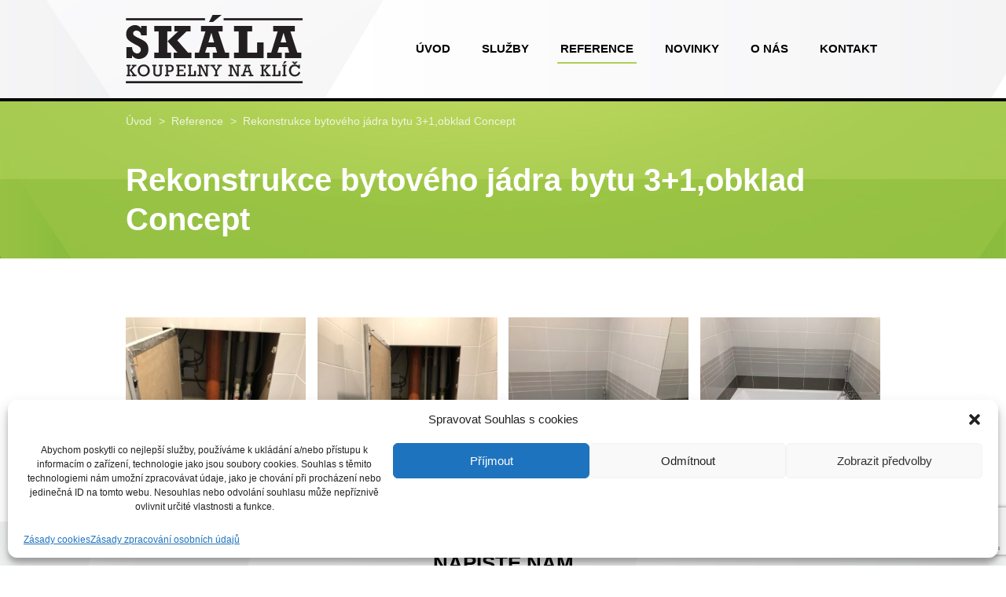

--- FILE ---
content_type: text/html; charset=UTF-8
request_url: https://skalakoupelny.cz/skala_reference/rekonstrukce-bytoveho-jadra-bytu-31obklad-concept-4/
body_size: 8979
content:
<!DOCTYPE HTML>
<html>
<head>
	<meta charset="UTF-8">
	<meta name="viewport" content="width=device-width, initial-scale=1">
	<!--[if lt IE 9]>
	<link rel="stylesheet" href="https://skalakoupelny.cz/wp-content/themes/skala/assets/css/ie.css" />
	<![endif]-->
	<title>Rekonstrukce bytového jádra bytu 3+1,obklad Concept | Skála - koupelny na klíč</title>

	<meta name='robots' content='max-image-preview:large' />
<link rel='dns-prefetch' href='//www.google.com' />
<link rel='dns-prefetch' href='//s.w.org' />
<script type="text/javascript">
window._wpemojiSettings = {"baseUrl":"https:\/\/s.w.org\/images\/core\/emoji\/13.1.0\/72x72\/","ext":".png","svgUrl":"https:\/\/s.w.org\/images\/core\/emoji\/13.1.0\/svg\/","svgExt":".svg","source":{"concatemoji":"https:\/\/skalakoupelny.cz\/wp-includes\/js\/wp-emoji-release.min.js?ver=5.9.12"}};
/*! This file is auto-generated */
!function(e,a,t){var n,r,o,i=a.createElement("canvas"),p=i.getContext&&i.getContext("2d");function s(e,t){var a=String.fromCharCode;p.clearRect(0,0,i.width,i.height),p.fillText(a.apply(this,e),0,0);e=i.toDataURL();return p.clearRect(0,0,i.width,i.height),p.fillText(a.apply(this,t),0,0),e===i.toDataURL()}function c(e){var t=a.createElement("script");t.src=e,t.defer=t.type="text/javascript",a.getElementsByTagName("head")[0].appendChild(t)}for(o=Array("flag","emoji"),t.supports={everything:!0,everythingExceptFlag:!0},r=0;r<o.length;r++)t.supports[o[r]]=function(e){if(!p||!p.fillText)return!1;switch(p.textBaseline="top",p.font="600 32px Arial",e){case"flag":return s([127987,65039,8205,9895,65039],[127987,65039,8203,9895,65039])?!1:!s([55356,56826,55356,56819],[55356,56826,8203,55356,56819])&&!s([55356,57332,56128,56423,56128,56418,56128,56421,56128,56430,56128,56423,56128,56447],[55356,57332,8203,56128,56423,8203,56128,56418,8203,56128,56421,8203,56128,56430,8203,56128,56423,8203,56128,56447]);case"emoji":return!s([10084,65039,8205,55357,56613],[10084,65039,8203,55357,56613])}return!1}(o[r]),t.supports.everything=t.supports.everything&&t.supports[o[r]],"flag"!==o[r]&&(t.supports.everythingExceptFlag=t.supports.everythingExceptFlag&&t.supports[o[r]]);t.supports.everythingExceptFlag=t.supports.everythingExceptFlag&&!t.supports.flag,t.DOMReady=!1,t.readyCallback=function(){t.DOMReady=!0},t.supports.everything||(n=function(){t.readyCallback()},a.addEventListener?(a.addEventListener("DOMContentLoaded",n,!1),e.addEventListener("load",n,!1)):(e.attachEvent("onload",n),a.attachEvent("onreadystatechange",function(){"complete"===a.readyState&&t.readyCallback()})),(n=t.source||{}).concatemoji?c(n.concatemoji):n.wpemoji&&n.twemoji&&(c(n.twemoji),c(n.wpemoji)))}(window,document,window._wpemojiSettings);
</script>
<style type="text/css">
img.wp-smiley,
img.emoji {
	display: inline !important;
	border: none !important;
	box-shadow: none !important;
	height: 1em !important;
	width: 1em !important;
	margin: 0 0.07em !important;
	vertical-align: -0.1em !important;
	background: none !important;
	padding: 0 !important;
}
</style>
	<link rel='stylesheet' id='wp-block-library-css'  href='https://skalakoupelny.cz/wp-includes/css/dist/block-library/style.min.css?ver=5.9.12' type='text/css' media='all' />
<style id='global-styles-inline-css' type='text/css'>
body{--wp--preset--color--black: #000000;--wp--preset--color--cyan-bluish-gray: #abb8c3;--wp--preset--color--white: #ffffff;--wp--preset--color--pale-pink: #f78da7;--wp--preset--color--vivid-red: #cf2e2e;--wp--preset--color--luminous-vivid-orange: #ff6900;--wp--preset--color--luminous-vivid-amber: #fcb900;--wp--preset--color--light-green-cyan: #7bdcb5;--wp--preset--color--vivid-green-cyan: #00d084;--wp--preset--color--pale-cyan-blue: #8ed1fc;--wp--preset--color--vivid-cyan-blue: #0693e3;--wp--preset--color--vivid-purple: #9b51e0;--wp--preset--gradient--vivid-cyan-blue-to-vivid-purple: linear-gradient(135deg,rgba(6,147,227,1) 0%,rgb(155,81,224) 100%);--wp--preset--gradient--light-green-cyan-to-vivid-green-cyan: linear-gradient(135deg,rgb(122,220,180) 0%,rgb(0,208,130) 100%);--wp--preset--gradient--luminous-vivid-amber-to-luminous-vivid-orange: linear-gradient(135deg,rgba(252,185,0,1) 0%,rgba(255,105,0,1) 100%);--wp--preset--gradient--luminous-vivid-orange-to-vivid-red: linear-gradient(135deg,rgba(255,105,0,1) 0%,rgb(207,46,46) 100%);--wp--preset--gradient--very-light-gray-to-cyan-bluish-gray: linear-gradient(135deg,rgb(238,238,238) 0%,rgb(169,184,195) 100%);--wp--preset--gradient--cool-to-warm-spectrum: linear-gradient(135deg,rgb(74,234,220) 0%,rgb(151,120,209) 20%,rgb(207,42,186) 40%,rgb(238,44,130) 60%,rgb(251,105,98) 80%,rgb(254,248,76) 100%);--wp--preset--gradient--blush-light-purple: linear-gradient(135deg,rgb(255,206,236) 0%,rgb(152,150,240) 100%);--wp--preset--gradient--blush-bordeaux: linear-gradient(135deg,rgb(254,205,165) 0%,rgb(254,45,45) 50%,rgb(107,0,62) 100%);--wp--preset--gradient--luminous-dusk: linear-gradient(135deg,rgb(255,203,112) 0%,rgb(199,81,192) 50%,rgb(65,88,208) 100%);--wp--preset--gradient--pale-ocean: linear-gradient(135deg,rgb(255,245,203) 0%,rgb(182,227,212) 50%,rgb(51,167,181) 100%);--wp--preset--gradient--electric-grass: linear-gradient(135deg,rgb(202,248,128) 0%,rgb(113,206,126) 100%);--wp--preset--gradient--midnight: linear-gradient(135deg,rgb(2,3,129) 0%,rgb(40,116,252) 100%);--wp--preset--duotone--dark-grayscale: url('#wp-duotone-dark-grayscale');--wp--preset--duotone--grayscale: url('#wp-duotone-grayscale');--wp--preset--duotone--purple-yellow: url('#wp-duotone-purple-yellow');--wp--preset--duotone--blue-red: url('#wp-duotone-blue-red');--wp--preset--duotone--midnight: url('#wp-duotone-midnight');--wp--preset--duotone--magenta-yellow: url('#wp-duotone-magenta-yellow');--wp--preset--duotone--purple-green: url('#wp-duotone-purple-green');--wp--preset--duotone--blue-orange: url('#wp-duotone-blue-orange');--wp--preset--font-size--small: 13px;--wp--preset--font-size--medium: 20px;--wp--preset--font-size--large: 36px;--wp--preset--font-size--x-large: 42px;}.has-black-color{color: var(--wp--preset--color--black) !important;}.has-cyan-bluish-gray-color{color: var(--wp--preset--color--cyan-bluish-gray) !important;}.has-white-color{color: var(--wp--preset--color--white) !important;}.has-pale-pink-color{color: var(--wp--preset--color--pale-pink) !important;}.has-vivid-red-color{color: var(--wp--preset--color--vivid-red) !important;}.has-luminous-vivid-orange-color{color: var(--wp--preset--color--luminous-vivid-orange) !important;}.has-luminous-vivid-amber-color{color: var(--wp--preset--color--luminous-vivid-amber) !important;}.has-light-green-cyan-color{color: var(--wp--preset--color--light-green-cyan) !important;}.has-vivid-green-cyan-color{color: var(--wp--preset--color--vivid-green-cyan) !important;}.has-pale-cyan-blue-color{color: var(--wp--preset--color--pale-cyan-blue) !important;}.has-vivid-cyan-blue-color{color: var(--wp--preset--color--vivid-cyan-blue) !important;}.has-vivid-purple-color{color: var(--wp--preset--color--vivid-purple) !important;}.has-black-background-color{background-color: var(--wp--preset--color--black) !important;}.has-cyan-bluish-gray-background-color{background-color: var(--wp--preset--color--cyan-bluish-gray) !important;}.has-white-background-color{background-color: var(--wp--preset--color--white) !important;}.has-pale-pink-background-color{background-color: var(--wp--preset--color--pale-pink) !important;}.has-vivid-red-background-color{background-color: var(--wp--preset--color--vivid-red) !important;}.has-luminous-vivid-orange-background-color{background-color: var(--wp--preset--color--luminous-vivid-orange) !important;}.has-luminous-vivid-amber-background-color{background-color: var(--wp--preset--color--luminous-vivid-amber) !important;}.has-light-green-cyan-background-color{background-color: var(--wp--preset--color--light-green-cyan) !important;}.has-vivid-green-cyan-background-color{background-color: var(--wp--preset--color--vivid-green-cyan) !important;}.has-pale-cyan-blue-background-color{background-color: var(--wp--preset--color--pale-cyan-blue) !important;}.has-vivid-cyan-blue-background-color{background-color: var(--wp--preset--color--vivid-cyan-blue) !important;}.has-vivid-purple-background-color{background-color: var(--wp--preset--color--vivid-purple) !important;}.has-black-border-color{border-color: var(--wp--preset--color--black) !important;}.has-cyan-bluish-gray-border-color{border-color: var(--wp--preset--color--cyan-bluish-gray) !important;}.has-white-border-color{border-color: var(--wp--preset--color--white) !important;}.has-pale-pink-border-color{border-color: var(--wp--preset--color--pale-pink) !important;}.has-vivid-red-border-color{border-color: var(--wp--preset--color--vivid-red) !important;}.has-luminous-vivid-orange-border-color{border-color: var(--wp--preset--color--luminous-vivid-orange) !important;}.has-luminous-vivid-amber-border-color{border-color: var(--wp--preset--color--luminous-vivid-amber) !important;}.has-light-green-cyan-border-color{border-color: var(--wp--preset--color--light-green-cyan) !important;}.has-vivid-green-cyan-border-color{border-color: var(--wp--preset--color--vivid-green-cyan) !important;}.has-pale-cyan-blue-border-color{border-color: var(--wp--preset--color--pale-cyan-blue) !important;}.has-vivid-cyan-blue-border-color{border-color: var(--wp--preset--color--vivid-cyan-blue) !important;}.has-vivid-purple-border-color{border-color: var(--wp--preset--color--vivid-purple) !important;}.has-vivid-cyan-blue-to-vivid-purple-gradient-background{background: var(--wp--preset--gradient--vivid-cyan-blue-to-vivid-purple) !important;}.has-light-green-cyan-to-vivid-green-cyan-gradient-background{background: var(--wp--preset--gradient--light-green-cyan-to-vivid-green-cyan) !important;}.has-luminous-vivid-amber-to-luminous-vivid-orange-gradient-background{background: var(--wp--preset--gradient--luminous-vivid-amber-to-luminous-vivid-orange) !important;}.has-luminous-vivid-orange-to-vivid-red-gradient-background{background: var(--wp--preset--gradient--luminous-vivid-orange-to-vivid-red) !important;}.has-very-light-gray-to-cyan-bluish-gray-gradient-background{background: var(--wp--preset--gradient--very-light-gray-to-cyan-bluish-gray) !important;}.has-cool-to-warm-spectrum-gradient-background{background: var(--wp--preset--gradient--cool-to-warm-spectrum) !important;}.has-blush-light-purple-gradient-background{background: var(--wp--preset--gradient--blush-light-purple) !important;}.has-blush-bordeaux-gradient-background{background: var(--wp--preset--gradient--blush-bordeaux) !important;}.has-luminous-dusk-gradient-background{background: var(--wp--preset--gradient--luminous-dusk) !important;}.has-pale-ocean-gradient-background{background: var(--wp--preset--gradient--pale-ocean) !important;}.has-electric-grass-gradient-background{background: var(--wp--preset--gradient--electric-grass) !important;}.has-midnight-gradient-background{background: var(--wp--preset--gradient--midnight) !important;}.has-small-font-size{font-size: var(--wp--preset--font-size--small) !important;}.has-medium-font-size{font-size: var(--wp--preset--font-size--medium) !important;}.has-large-font-size{font-size: var(--wp--preset--font-size--large) !important;}.has-x-large-font-size{font-size: var(--wp--preset--font-size--x-large) !important;}
</style>
<link rel='stylesheet' id='contact-form-7-css'  href='https://skalakoupelny.cz/wp-content/plugins/contact-form-7/includes/css/styles.css?ver=5.5.6' type='text/css' media='all' />
<link rel='stylesheet' id='cmplz-general-css'  href='https://skalakoupelny.cz/wp-content/plugins/complianz-gdpr-premium/assets/css/cookieblocker.min.css?ver=1723384931' type='text/css' media='all' />
<link rel='stylesheet' id='skala_normalize-css'  href='https://skalakoupelny.cz/wp-content/themes/skala/assets/css/normalize.css?ver=5.9.12' type='text/css' media='all' />
<link rel='stylesheet' id='skala_bxslider-css'  href='https://skalakoupelny.cz/wp-content/themes/skala/assets/bxslider/jquery.bxslider.css?ver=5.9.12' type='text/css' media='all' />
<link rel='stylesheet' id='skala_colorbox-css'  href='https://skalakoupelny.cz/wp-content/themes/skala/assets/colorbox/colorbox.css?ver=5.9.12' type='text/css' media='all' />
<link rel='stylesheet' id='skala_styl-css'  href='https://skalakoupelny.cz/wp-content/themes/skala/style.css?ver=20180415' type='text/css' media='all' />
<link rel='stylesheet' id='skala_responsive-css'  href='https://skalakoupelny.cz/wp-content/themes/skala/assets/css/responsive.css?ver=5.9.12' type='text/css' media='all' />
<script type='text/javascript' src='https://skalakoupelny.cz/wp-includes/js/jquery/jquery.min.js?ver=3.6.0' id='jquery-core-js'></script>
<script type='text/javascript' src='https://skalakoupelny.cz/wp-includes/js/jquery/jquery-migrate.min.js?ver=3.3.2' id='jquery-migrate-js'></script>
<link rel="https://api.w.org/" href="https://skalakoupelny.cz/wp-json/" /><link rel="canonical" href="https://skalakoupelny.cz/skala_reference/rekonstrukce-bytoveho-jadra-bytu-31obklad-concept-4/" />
<link rel='shortlink' href='https://skalakoupelny.cz/?p=7280' />
<link rel="alternate" type="application/json+oembed" href="https://skalakoupelny.cz/wp-json/oembed/1.0/embed?url=https%3A%2F%2Fskalakoupelny.cz%2Fskala_reference%2Frekonstrukce-bytoveho-jadra-bytu-31obklad-concept-4%2F" />
<link rel="alternate" type="text/xml+oembed" href="https://skalakoupelny.cz/wp-json/oembed/1.0/embed?url=https%3A%2F%2Fskalakoupelny.cz%2Fskala_reference%2Frekonstrukce-bytoveho-jadra-bytu-31obklad-concept-4%2F&#038;format=xml" />
			<style>.cmplz-hidden {
					display: none !important;
				}</style>
<script type="text/javascript">
/* <![CDATA[ */
var google_conversion_id = 925874998;
var google_custom_params = window.google_tag_params;
var google_remarketing_only = true;
/* ]]> */
</script>
<script type="text/javascript" src="//www.googleadservices.com/pagead/conversion.js">
</script>
<noscript>
<div style="display:inline;">
<img height="1" width="1" style="border-style:none;" alt="" src="//googleads.g.doubleclick.net/pagead/viewthroughconversion/925874998/?value=0&amp;guid=ON&amp;script=0"/>
</div>
</noscript>


</head>
<body data-rsssl=1 data-cmplz=1 class="sub">

	<header>
		<div class="ins">
			<a href="https://skalakoupelny.cz" id="logo"><span>Skála - koupelny na klíč</span></a>

			<div class="nav_btn_row">
				<div class="nav_btn">
					<div class="line"></div>
					<div class="line"></div>
					<div class="line"></div>
				</div>
			</div>
			<nav class="menu-titulni-menu-container">
<a href="https://skalakoupelny.cz/">Úvod<span></span></a>
<a href="https://skalakoupelny.cz/sluzby/">Služby<span></span></a>
<a href="https://skalakoupelny.cz/reference/" class="active">Reference<span></span></a>
<a href="https://skalakoupelny.cz/novinky/">Novinky<span></span></a>
<a href="https://skalakoupelny.cz/o-nas/">O nás<span></span></a>
<a href="https://skalakoupelny.cz/kontakt/">Kontakt<span></span></a>
</nav>		</div>
	</header>

	<div id="sub_heading">
		<div class="ins">
			
			<div class="page_nav">
				<a href="https://skalakoupelny.cz">Úvod</a>
				<span class="arrow">&gt;</span>
				<a href="https://skalakoupelny.cz/reference/">Reference</a>
				<span class="arrow">&gt;</span>
				<span class="current">Rekonstrukce bytového jádra bytu 3+1,obklad Concept</span>
			</div>
			<h1>Rekonstrukce bytového jádra bytu 3+1,obklad Concept</h1>
		</div>
	</div>

	<article>
		<div class="ins">
			
			<div class="reference_popis">
				
			</div>

			<div class="reference_fotky">
			
<a href="https://skalakoupelny.cz/wp-content/uploads/2019/08/IMG_3814.jpeg" class="foto" title="">
					<div class="img">
						<img width="300" height="400" src="https://skalakoupelny.cz/wp-content/uploads/2019/08/IMG_3814-300x400.jpeg" class="attachment-medium size-medium" alt="" loading="lazy" srcset="https://skalakoupelny.cz/wp-content/uploads/2019/08/IMG_3814-300x400.jpeg 300w, https://skalakoupelny.cz/wp-content/uploads/2019/08/IMG_3814-150x200.jpeg 150w, https://skalakoupelny.cz/wp-content/uploads/2019/08/IMG_3814-768x1024.jpeg 768w, https://skalakoupelny.cz/wp-content/uploads/2019/08/IMG_3814.jpeg 1536w" sizes="(max-width: 300px) 100vw, 300px" />
					</div>
					
				</a>
<a href="https://skalakoupelny.cz/wp-content/uploads/2019/08/IMG_3816.jpeg" class="foto" title="">
					<div class="img">
						<img width="300" height="400" src="https://skalakoupelny.cz/wp-content/uploads/2019/08/IMG_3816-300x400.jpeg" class="attachment-medium size-medium" alt="" loading="lazy" srcset="https://skalakoupelny.cz/wp-content/uploads/2019/08/IMG_3816-300x400.jpeg 300w, https://skalakoupelny.cz/wp-content/uploads/2019/08/IMG_3816-150x200.jpeg 150w, https://skalakoupelny.cz/wp-content/uploads/2019/08/IMG_3816-768x1024.jpeg 768w, https://skalakoupelny.cz/wp-content/uploads/2019/08/IMG_3816.jpeg 1536w" sizes="(max-width: 300px) 100vw, 300px" />
					</div>
					
				</a>
<a href="https://skalakoupelny.cz/wp-content/uploads/2019/08/IMG_3818.jpeg" class="foto" title="">
					<div class="img">
						<img width="300" height="400" src="https://skalakoupelny.cz/wp-content/uploads/2019/08/IMG_3818-300x400.jpeg" class="attachment-medium size-medium" alt="" loading="lazy" srcset="https://skalakoupelny.cz/wp-content/uploads/2019/08/IMG_3818-300x400.jpeg 300w, https://skalakoupelny.cz/wp-content/uploads/2019/08/IMG_3818-150x200.jpeg 150w, https://skalakoupelny.cz/wp-content/uploads/2019/08/IMG_3818-768x1024.jpeg 768w, https://skalakoupelny.cz/wp-content/uploads/2019/08/IMG_3818.jpeg 1536w" sizes="(max-width: 300px) 100vw, 300px" />
					</div>
					
				</a>
<a href="https://skalakoupelny.cz/wp-content/uploads/2019/08/IMG_3820.jpeg" class="foto" title="">
					<div class="img">
						<img width="400" height="300" src="https://skalakoupelny.cz/wp-content/uploads/2019/08/IMG_3820-400x300.jpeg" class="attachment-medium size-medium" alt="" loading="lazy" srcset="https://skalakoupelny.cz/wp-content/uploads/2019/08/IMG_3820-400x300.jpeg 400w, https://skalakoupelny.cz/wp-content/uploads/2019/08/IMG_3820-200x150.jpeg 200w, https://skalakoupelny.cz/wp-content/uploads/2019/08/IMG_3820-768x576.jpeg 768w, https://skalakoupelny.cz/wp-content/uploads/2019/08/IMG_3820-1024x768.jpeg 1024w, https://skalakoupelny.cz/wp-content/uploads/2019/08/IMG_3820.jpeg 2048w" sizes="(max-width: 400px) 100vw, 400px" />
					</div>
					
				</a>

				<div class="clear"></div>
			</div>
			
		</div>
	</article>

	<footer>
		<div class="kontakt ins">
			<div class="nadpis">Napište nám</div>
				<div class="data">
					<a href="tel:00420724076577" class="telefon">+420 777 909 966</a>
					<a href="mailto:info@skalakoupelny.cz" class="email">info@skalakoupelny.cz</a>
					<div class="clear"></div>
					<a href="https://www.facebook.com/skalakoupelny" target="_blank" class="fb"></a>
				  <!--<a href="http://www.youtube.com/" target="_blank" class="yt"></a>-->
				<div class="clear"></div>
			</div>
			<div role="form" class="wpcf7" id="wpcf7-f58-o1" lang="cs-CZ" dir="ltr">
<div class="screen-reader-response"><p role="status" aria-live="polite" aria-atomic="true"></p> <ul></ul></div>
<form action="/skala_reference/rekonstrukce-bytoveho-jadra-bytu-31obklad-concept-4/#wpcf7-f58-o1" method="post" class="wpcf7-form init" novalidate="novalidate" data-status="init">
<div style="display: none;">
<input type="hidden" name="_wpcf7" value="58" />
<input type="hidden" name="_wpcf7_version" value="5.5.6" />
<input type="hidden" name="_wpcf7_locale" value="cs_CZ" />
<input type="hidden" name="_wpcf7_unit_tag" value="wpcf7-f58-o1" />
<input type="hidden" name="_wpcf7_container_post" value="0" />
<input type="hidden" name="_wpcf7_posted_data_hash" value="" />
<input type="hidden" name="_wpcf7_recaptcha_response" value="" />
</div>
<div class="left_part">
	<span class="wpcf7-form-control-wrap jmeno"><input type="text" name="jmeno" value="" size="40" class="wpcf7-form-control wpcf7-text wpcf7-validates-as-required" aria-required="true" aria-invalid="false" placeholder="Jméno" /></span><br />
	<span class="wpcf7-form-control-wrap email"><input type="email" name="email" value="" size="40" class="wpcf7-form-control wpcf7-text wpcf7-email wpcf7-validates-as-required wpcf7-validates-as-email" aria-required="true" aria-invalid="false" placeholder="E-mail" /></span>
</div>
<div class="right_part">
	<span class="wpcf7-form-control-wrap dotaz"><textarea name="dotaz" cols="40" rows="10" class="wpcf7-form-control wpcf7-textarea wpcf7-validates-as-required" aria-required="true" aria-invalid="false" placeholder="Váš dotaz"></textarea></span>
<div align="right">
	<input type="submit" value="Odeslat" class="wpcf7-form-control has-spinner wpcf7-submit btn" />
</div>
</div>
<div class="clear"></div>
<div class="wpcf7-response-output" aria-hidden="true"></div></form></div>
		</div>
		<div class="loga ins">
			<div class="vyhradni_row">
				<div class="vyhradni">
					<span>jsme výhradními dodavateli sortimentu</span><br>
					<a href="http://www.ravak.cz/" target="_blank"><img src="https://skalakoupelny.cz/wp-content/themes/skala/assets/images/logo-ravak.png" height="42" width="141" class="left"></a>
					<a href="http://www.rako.cz/" target="_blank"><img src="https://skalakoupelny.cz/wp-content/themes/skala/assets/images/logo-rako.png" height="41" width="116"  class="right"></a>
					<div class="clear"></div>
				</div>
			</div>
			<a href="http://www.laufen.com/" target="_blank" class="logo laufen"></a>
			<a href="http://www.jika.cz/" target="_blank" class="logo jika"></a>
			<a href="http://www.idealstandard.cz/" target="_blank" class="logo ideal"></a>
			<a href="http://www.sapeli.cz/" target="_blank" class="logo sapeli"></a>
			<a href="http://www.hansgrohe.cz/" target="_blank" class="logo hansgrohe"></a>
			<a href="#" class="clear"></a>
		</div>
	</footer>

	<div id="copyright">
		<div class="ins">
			<div class="left">
				<span class="copy">Copyright &copy; 2015,</span> Všechna práva vyhrazena, <a href="https://skalakoupelny.cz/zasady-zpracovani-osobnich-udaju">Zásady zpracování osobních údajů</a>, <a href="https://skalakoupelny.cz/zasady-cookies-eu">Zásady cookies</a>
			</div>
			<div class="right">
				Vytvořil <a href="http://www.delab.cz/" target="_blank" class="delab"><strong>delab.cz</strong></a>
			</div>
		</div>
	</div>
	
<!-- Consent Management powered by Complianz | GDPR/CCPA Cookie Consent https://wordpress.org/plugins/complianz-gdpr -->
<div id="cmplz-cookiebanner-container"><div class="cmplz-cookiebanner cmplz-hidden banner-1 bottom-right-view-preferences optin cmplz-bottom cmplz-categories-type-view-preferences" aria-modal="true" data-nosnippet="true" role="dialog" aria-live="polite" aria-labelledby="cmplz-header-1-optin" aria-describedby="cmplz-message-1-optin">
	<div class="cmplz-header">
		<div class="cmplz-logo"></div>
		<div class="cmplz-title" id="cmplz-header-1-optin">Spravovat Souhlas s cookies</div>
		<div class="cmplz-close" tabindex="0" role="button" aria-label="Zavřít dialogové okno">
			<svg aria-hidden="true" focusable="false" data-prefix="fas" data-icon="times" class="svg-inline--fa fa-times fa-w-11" role="img" xmlns="http://www.w3.org/2000/svg" viewBox="0 0 352 512"><path fill="currentColor" d="M242.72 256l100.07-100.07c12.28-12.28 12.28-32.19 0-44.48l-22.24-22.24c-12.28-12.28-32.19-12.28-44.48 0L176 189.28 75.93 89.21c-12.28-12.28-32.19-12.28-44.48 0L9.21 111.45c-12.28 12.28-12.28 32.19 0 44.48L109.28 256 9.21 356.07c-12.28 12.28-12.28 32.19 0 44.48l22.24 22.24c12.28 12.28 32.2 12.28 44.48 0L176 322.72l100.07 100.07c12.28 12.28 32.2 12.28 44.48 0l22.24-22.24c12.28-12.28 12.28-32.19 0-44.48L242.72 256z"></path></svg>
		</div>
	</div>

	<div class="cmplz-divider cmplz-divider-header"></div>
	<div class="cmplz-body">
		<div class="cmplz-message" id="cmplz-message-1-optin">Abychom poskytli co nejlepší služby, používáme k ukládání a/nebo přístupu k informacím o zařízení, technologie jako jsou soubory cookies. Souhlas s těmito technologiemi nám umožní zpracovávat údaje, jako je chování při procházení nebo jedinečná ID na tomto webu. Nesouhlas nebo odvolání souhlasu může nepříznivě ovlivnit určité vlastnosti a funkce.</div>
		<!-- categories start -->
		<div class="cmplz-categories">
			<details class="cmplz-category cmplz-functional" >
				<summary>
						<span class="cmplz-category-header">
							<span class="cmplz-category-title">Funkční</span>
							<span class='cmplz-always-active'>
								<span class="cmplz-banner-checkbox">
									<input type="checkbox"
										   id="cmplz-functional-optin"
										   data-category="cmplz_functional"
										   class="cmplz-consent-checkbox cmplz-functional"
										   size="40"
										   value="1"/>
									<label class="cmplz-label" for="cmplz-functional-optin" tabindex="0"><span class="screen-reader-text">Funkční</span></label>
								</span>
								Vždy aktivní							</span>
							<span class="cmplz-icon cmplz-open">
								<svg xmlns="http://www.w3.org/2000/svg" viewBox="0 0 448 512"  height="18" ><path d="M224 416c-8.188 0-16.38-3.125-22.62-9.375l-192-192c-12.5-12.5-12.5-32.75 0-45.25s32.75-12.5 45.25 0L224 338.8l169.4-169.4c12.5-12.5 32.75-12.5 45.25 0s12.5 32.75 0 45.25l-192 192C240.4 412.9 232.2 416 224 416z"/></svg>
							</span>
						</span>
				</summary>
				<div class="cmplz-description">
					<span class="cmplz-description-functional">Technické uložení nebo přístup je nezbytně nutný pro legitimní účel umožnění použití konkrétní služby, kterou si odběratel nebo uživatel výslovně vyžádal, nebo pouze za účelem provedení přenosu sdělení prostřednictvím sítě elektronických komunikací.</span>
				</div>
			</details>

			<details class="cmplz-category cmplz-preferences" >
				<summary>
						<span class="cmplz-category-header">
							<span class="cmplz-category-title">Předvolby</span>
							<span class="cmplz-banner-checkbox">
								<input type="checkbox"
									   id="cmplz-preferences-optin"
									   data-category="cmplz_preferences"
									   class="cmplz-consent-checkbox cmplz-preferences"
									   size="40"
									   value="1"/>
								<label class="cmplz-label" for="cmplz-preferences-optin" tabindex="0"><span class="screen-reader-text">Předvolby</span></label>
							</span>
							<span class="cmplz-icon cmplz-open">
								<svg xmlns="http://www.w3.org/2000/svg" viewBox="0 0 448 512"  height="18" ><path d="M224 416c-8.188 0-16.38-3.125-22.62-9.375l-192-192c-12.5-12.5-12.5-32.75 0-45.25s32.75-12.5 45.25 0L224 338.8l169.4-169.4c12.5-12.5 32.75-12.5 45.25 0s12.5 32.75 0 45.25l-192 192C240.4 412.9 232.2 416 224 416z"/></svg>
							</span>
						</span>
				</summary>
				<div class="cmplz-description">
					<span class="cmplz-description-preferences">Technické uložení nebo přístup je nezbytný pro legitimní účel ukládání preferencí, které nejsou požadovány odběratelem nebo uživatelem.</span>
				</div>
			</details>

			<details class="cmplz-category cmplz-statistics" >
				<summary>
						<span class="cmplz-category-header">
							<span class="cmplz-category-title">Statistiky</span>
							<span class="cmplz-banner-checkbox">
								<input type="checkbox"
									   id="cmplz-statistics-optin"
									   data-category="cmplz_statistics"
									   class="cmplz-consent-checkbox cmplz-statistics"
									   size="40"
									   value="1"/>
								<label class="cmplz-label" for="cmplz-statistics-optin" tabindex="0"><span class="screen-reader-text">Statistiky</span></label>
							</span>
							<span class="cmplz-icon cmplz-open">
								<svg xmlns="http://www.w3.org/2000/svg" viewBox="0 0 448 512"  height="18" ><path d="M224 416c-8.188 0-16.38-3.125-22.62-9.375l-192-192c-12.5-12.5-12.5-32.75 0-45.25s32.75-12.5 45.25 0L224 338.8l169.4-169.4c12.5-12.5 32.75-12.5 45.25 0s12.5 32.75 0 45.25l-192 192C240.4 412.9 232.2 416 224 416z"/></svg>
							</span>
						</span>
				</summary>
				<div class="cmplz-description">
					<span class="cmplz-description-statistics">Technické uložení nebo přístup, který se používá výhradně pro statistické účely.</span>
					<span class="cmplz-description-statistics-anonymous">Technické uložení nebo přístup, který se používá výhradně pro anonymní statistické účely. Bez předvolání, dobrovolného plnění ze strany vašeho Poskytovatele internetových služeb nebo dalších záznamů od třetí strany nelze informace, uložené nebo získané pouze pro tento účel, obvykle použít k vaší identifikaci.</span>
				</div>
			</details>
			<details class="cmplz-category cmplz-marketing" >
				<summary>
						<span class="cmplz-category-header">
							<span class="cmplz-category-title">Marketing</span>
							<span class="cmplz-banner-checkbox">
								<input type="checkbox"
									   id="cmplz-marketing-optin"
									   data-category="cmplz_marketing"
									   class="cmplz-consent-checkbox cmplz-marketing"
									   size="40"
									   value="1"/>
								<label class="cmplz-label" for="cmplz-marketing-optin" tabindex="0"><span class="screen-reader-text">Marketing</span></label>
							</span>
							<span class="cmplz-icon cmplz-open">
								<svg xmlns="http://www.w3.org/2000/svg" viewBox="0 0 448 512"  height="18" ><path d="M224 416c-8.188 0-16.38-3.125-22.62-9.375l-192-192c-12.5-12.5-12.5-32.75 0-45.25s32.75-12.5 45.25 0L224 338.8l169.4-169.4c12.5-12.5 32.75-12.5 45.25 0s12.5 32.75 0 45.25l-192 192C240.4 412.9 232.2 416 224 416z"/></svg>
							</span>
						</span>
				</summary>
				<div class="cmplz-description">
					<span class="cmplz-description-marketing">Technické uložení nebo přístup je nutný k vytvoření uživatelských profilů za účelem zasílání reklamy nebo sledování uživatele na webových stránkách nebo několika webových stránkách pro podobné marketingové účely.</span>
				</div>
			</details>
		</div><!-- categories end -->
			</div>

	<div class="cmplz-links cmplz-information">
		<a class="cmplz-link cmplz-manage-options cookie-statement" href="#" data-relative_url="#cmplz-manage-consent-container">Spravovat možnosti</a>
		<a class="cmplz-link cmplz-manage-third-parties cookie-statement" href="#" data-relative_url="#cmplz-cookies-overview">Manage services</a>
		<a class="cmplz-link cmplz-manage-vendors tcf cookie-statement" href="#" data-relative_url="#cmplz-tcf-wrapper">Manage {vendor_count} vendors</a>
		<a class="cmplz-link cmplz-external cmplz-read-more-purposes tcf" target="_blank" rel="noopener noreferrer nofollow" href="https://cookiedatabase.org/tcf/purposes/">Přečtěte si více o těchto účelech</a>
			</div>

	<div class="cmplz-divider cmplz-footer"></div>

	<div class="cmplz-buttons">
		<button class="cmplz-btn cmplz-accept">Příjmout</button>
		<button class="cmplz-btn cmplz-deny">Odmítnout</button>
		<button class="cmplz-btn cmplz-view-preferences">Zobrazit předvolby</button>
		<button class="cmplz-btn cmplz-save-preferences">Uložit předvolby</button>
		<a class="cmplz-btn cmplz-manage-options tcf cookie-statement" href="#" data-relative_url="#cmplz-manage-consent-container">Zobrazit předvolby</a>
			</div>

	<div class="cmplz-links cmplz-documents">
		<a class="cmplz-link cookie-statement" href="#" data-relative_url="">{title}</a>
		<a class="cmplz-link privacy-statement" href="#" data-relative_url="">{title}</a>
		<a class="cmplz-link impressum" href="#" data-relative_url="">{title}</a>
			</div>

</div>
</div>
					<div id="cmplz-manage-consent" data-nosnippet="true"><button class="cmplz-btn cmplz-hidden cmplz-manage-consent manage-consent-1">Spravovat souhlas</button>

</div><script type='text/javascript' src='https://skalakoupelny.cz/wp-includes/js/dist/vendor/regenerator-runtime.min.js?ver=0.13.9' id='regenerator-runtime-js'></script>
<script type='text/javascript' src='https://skalakoupelny.cz/wp-includes/js/dist/vendor/wp-polyfill.min.js?ver=3.15.0' id='wp-polyfill-js'></script>
<script type='text/javascript' id='contact-form-7-js-extra'>
/* <![CDATA[ */
var wpcf7 = {"api":{"root":"https:\/\/skalakoupelny.cz\/wp-json\/","namespace":"contact-form-7\/v1"}};
/* ]]> */
</script>
<script type='text/javascript' src='https://skalakoupelny.cz/wp-content/plugins/contact-form-7/includes/js/index.js?ver=5.5.6' id='contact-form-7-js'></script>
<script type='text/javascript' src='https://skalakoupelny.cz/wp-content/themes/skala/assets/js/base.js' id='skala_base-js'></script>
<script type='text/javascript' src='https://skalakoupelny.cz/wp-content/themes/skala/assets/js/html5shiv-printshiv.js' id='skala_html5shiv-js'></script>
<script type='text/javascript' src='https://skalakoupelny.cz/wp-content/themes/skala/assets/js/respond.js' id='skala_respond-js'></script>
<script type='text/javascript' src='https://skalakoupelny.cz/wp-content/themes/skala/assets/bxslider/jquery.bxslider.min.js' id='skala_bxslider-js'></script>
<script type='text/javascript' src='https://skalakoupelny.cz/wp-content/themes/skala/assets/colorbox/jquery.colorbox-min.js' id='skala_colorbox-js'></script>
<script type='text/javascript' src='https://skalakoupelny.cz/wp-content/themes/skala/assets/js/selectivizr-min.js' id='skala_selectivizr-js'></script>
<script type='text/javascript' src='https://www.google.com/recaptcha/api.js?render=6LfBG54UAAAAANZEZVo6IUtfe5RCskA5H_VO_wmj&#038;ver=3.0' id='google-recaptcha-js'></script>
<script type='text/javascript' id='wpcf7-recaptcha-js-extra'>
/* <![CDATA[ */
var wpcf7_recaptcha = {"sitekey":"6LfBG54UAAAAANZEZVo6IUtfe5RCskA5H_VO_wmj","actions":{"homepage":"homepage","contactform":"contactform"}};
/* ]]> */
</script>
<script type='text/javascript' src='https://skalakoupelny.cz/wp-content/plugins/contact-form-7/modules/recaptcha/index.js?ver=5.5.6' id='wpcf7-recaptcha-js'></script>
<script type='text/javascript' id='cmplz-cookiebanner-js-extra'>
/* <![CDATA[ */
var complianz = {"prefix":"cmplz_","user_banner_id":"1","set_cookies":[],"block_ajax_content":"","banner_version":"14","version":"7.1.1","store_consent":"","do_not_track_enabled":"","consenttype":"optin","region":"eu","geoip":"","dismiss_timeout":"","disable_cookiebanner":"","soft_cookiewall":"","dismiss_on_scroll":"","cookie_expiry":"365","url":"https:\/\/skalakoupelny.cz\/wp-json\/complianz\/v1\/","locale":"lang=cs&locale=cs_CZ","set_cookies_on_root":"","cookie_domain":"","current_policy_id":"31","cookie_path":"\/","categories":{"statistics":"statistics","marketing":"marketing"},"tcf_active":"","placeholdertext":"Click to accept {category} cookies and enable this content","css_file":"https:\/\/skalakoupelny.cz\/wp-content\/uploads\/complianz\/css\/banner-{banner_id}-{type}.css?v=14","page_links":{"eu":{"cookie-statement":{"title":"Z\u00e1sady cookies ","url":"https:\/\/skalakoupelny.cz\/zasady-cookies-eu\/"},"privacy-statement":{"title":"Z\u00e1sady zpracov\u00e1n\u00ed osobn\u00edch \u00fadaj\u016f","url":"https:\/\/skalakoupelny.cz\/zasady-zpracovani-osobnich-udaju\/"}}},"tm_categories":"1","forceEnableStats":"","preview":"","clean_cookies":"","aria_label":"Click to accept {category} cookies and enable this content"};
/* ]]> */
</script>
<script defer type='text/javascript' src='https://skalakoupelny.cz/wp-content/plugins/complianz-gdpr-premium/cookiebanner/js/complianz.min.js?ver=1723384938' id='cmplz-cookiebanner-js'></script>
<!-- Statistics script Complianz GDPR/CCPA -->
						<script data-category="functional">
							(function(w,d,s,l,i){w[l]=w[l]||[];w[l].push({'gtm.start':
		new Date().getTime(),event:'gtm.js'});var f=d.getElementsByTagName(s)[0],
	j=d.createElement(s),dl=l!='dataLayer'?'&l='+l:'';j.async=true;j.src=
	'https://www.googletagmanager.com/gtm.js?id='+i+dl;f.parentNode.insertBefore(j,f);
})(window,document,'script','dataLayer','GTM-KWJFB3K2');

const revokeListeners = [];
window.addRevokeListener = (callback) => {
	revokeListeners.push(callback);
};
document.addEventListener("cmplz_revoke", function (e) {
	cmplz_set_cookie('cmplz_consent_mode', 'revoked', false );
	revokeListeners.forEach((callback) => {
		callback();
	});
});

const consentListeners = [];
/**
 * Called from GTM template to set callback to be executed when user consent is provided.
 * @param callback
 */
window.addConsentUpdateListener = (callback) => {
	consentListeners.push(callback);
};
document.addEventListener("cmplz_fire_categories", function (e) {
	var consentedCategories = e.detail.categories;
	const consent = {
		'security_storage': "granted",
		'functionality_storage': "granted",
		'personalization_storage':  cmplz_in_array( 'preferences', consentedCategories ) ? 'granted' : 'denied',
		'analytics_storage':  cmplz_in_array( 'statistics', consentedCategories ) ? 'granted' : 'denied',
		'ad_storage': cmplz_in_array( 'marketing', consentedCategories ) ? 'granted' : 'denied',
		'ad_user_data': cmplz_in_array( 'marketing', consentedCategories ) ? 'granted' : 'denied',
		'ad_personalization': cmplz_in_array( 'marketing', consentedCategories ) ? 'granted' : 'denied',
	};

	//don't use automatic prefixing, as the TM template needs to be sure it's cmplz_.
	let consented = [];
	for (const [key, value] of Object.entries(consent)) {
		if (value === 'granted') {
			consented.push(key);
		}
	}
	cmplz_set_cookie('cmplz_consent_mode', consented.join(','), false );
	consentListeners.forEach((callback) => {
		callback(consent);
	});
});
						</script>




</body>
</html>


--- FILE ---
content_type: text/html; charset=utf-8
request_url: https://www.google.com/recaptcha/api2/anchor?ar=1&k=6LfBG54UAAAAANZEZVo6IUtfe5RCskA5H_VO_wmj&co=aHR0cHM6Ly9za2FsYWtvdXBlbG55LmN6OjQ0Mw..&hl=en&v=PoyoqOPhxBO7pBk68S4YbpHZ&size=invisible&anchor-ms=20000&execute-ms=30000&cb=vjqnndf06kh
body_size: 48740
content:
<!DOCTYPE HTML><html dir="ltr" lang="en"><head><meta http-equiv="Content-Type" content="text/html; charset=UTF-8">
<meta http-equiv="X-UA-Compatible" content="IE=edge">
<title>reCAPTCHA</title>
<style type="text/css">
/* cyrillic-ext */
@font-face {
  font-family: 'Roboto';
  font-style: normal;
  font-weight: 400;
  font-stretch: 100%;
  src: url(//fonts.gstatic.com/s/roboto/v48/KFO7CnqEu92Fr1ME7kSn66aGLdTylUAMa3GUBHMdazTgWw.woff2) format('woff2');
  unicode-range: U+0460-052F, U+1C80-1C8A, U+20B4, U+2DE0-2DFF, U+A640-A69F, U+FE2E-FE2F;
}
/* cyrillic */
@font-face {
  font-family: 'Roboto';
  font-style: normal;
  font-weight: 400;
  font-stretch: 100%;
  src: url(//fonts.gstatic.com/s/roboto/v48/KFO7CnqEu92Fr1ME7kSn66aGLdTylUAMa3iUBHMdazTgWw.woff2) format('woff2');
  unicode-range: U+0301, U+0400-045F, U+0490-0491, U+04B0-04B1, U+2116;
}
/* greek-ext */
@font-face {
  font-family: 'Roboto';
  font-style: normal;
  font-weight: 400;
  font-stretch: 100%;
  src: url(//fonts.gstatic.com/s/roboto/v48/KFO7CnqEu92Fr1ME7kSn66aGLdTylUAMa3CUBHMdazTgWw.woff2) format('woff2');
  unicode-range: U+1F00-1FFF;
}
/* greek */
@font-face {
  font-family: 'Roboto';
  font-style: normal;
  font-weight: 400;
  font-stretch: 100%;
  src: url(//fonts.gstatic.com/s/roboto/v48/KFO7CnqEu92Fr1ME7kSn66aGLdTylUAMa3-UBHMdazTgWw.woff2) format('woff2');
  unicode-range: U+0370-0377, U+037A-037F, U+0384-038A, U+038C, U+038E-03A1, U+03A3-03FF;
}
/* math */
@font-face {
  font-family: 'Roboto';
  font-style: normal;
  font-weight: 400;
  font-stretch: 100%;
  src: url(//fonts.gstatic.com/s/roboto/v48/KFO7CnqEu92Fr1ME7kSn66aGLdTylUAMawCUBHMdazTgWw.woff2) format('woff2');
  unicode-range: U+0302-0303, U+0305, U+0307-0308, U+0310, U+0312, U+0315, U+031A, U+0326-0327, U+032C, U+032F-0330, U+0332-0333, U+0338, U+033A, U+0346, U+034D, U+0391-03A1, U+03A3-03A9, U+03B1-03C9, U+03D1, U+03D5-03D6, U+03F0-03F1, U+03F4-03F5, U+2016-2017, U+2034-2038, U+203C, U+2040, U+2043, U+2047, U+2050, U+2057, U+205F, U+2070-2071, U+2074-208E, U+2090-209C, U+20D0-20DC, U+20E1, U+20E5-20EF, U+2100-2112, U+2114-2115, U+2117-2121, U+2123-214F, U+2190, U+2192, U+2194-21AE, U+21B0-21E5, U+21F1-21F2, U+21F4-2211, U+2213-2214, U+2216-22FF, U+2308-230B, U+2310, U+2319, U+231C-2321, U+2336-237A, U+237C, U+2395, U+239B-23B7, U+23D0, U+23DC-23E1, U+2474-2475, U+25AF, U+25B3, U+25B7, U+25BD, U+25C1, U+25CA, U+25CC, U+25FB, U+266D-266F, U+27C0-27FF, U+2900-2AFF, U+2B0E-2B11, U+2B30-2B4C, U+2BFE, U+3030, U+FF5B, U+FF5D, U+1D400-1D7FF, U+1EE00-1EEFF;
}
/* symbols */
@font-face {
  font-family: 'Roboto';
  font-style: normal;
  font-weight: 400;
  font-stretch: 100%;
  src: url(//fonts.gstatic.com/s/roboto/v48/KFO7CnqEu92Fr1ME7kSn66aGLdTylUAMaxKUBHMdazTgWw.woff2) format('woff2');
  unicode-range: U+0001-000C, U+000E-001F, U+007F-009F, U+20DD-20E0, U+20E2-20E4, U+2150-218F, U+2190, U+2192, U+2194-2199, U+21AF, U+21E6-21F0, U+21F3, U+2218-2219, U+2299, U+22C4-22C6, U+2300-243F, U+2440-244A, U+2460-24FF, U+25A0-27BF, U+2800-28FF, U+2921-2922, U+2981, U+29BF, U+29EB, U+2B00-2BFF, U+4DC0-4DFF, U+FFF9-FFFB, U+10140-1018E, U+10190-1019C, U+101A0, U+101D0-101FD, U+102E0-102FB, U+10E60-10E7E, U+1D2C0-1D2D3, U+1D2E0-1D37F, U+1F000-1F0FF, U+1F100-1F1AD, U+1F1E6-1F1FF, U+1F30D-1F30F, U+1F315, U+1F31C, U+1F31E, U+1F320-1F32C, U+1F336, U+1F378, U+1F37D, U+1F382, U+1F393-1F39F, U+1F3A7-1F3A8, U+1F3AC-1F3AF, U+1F3C2, U+1F3C4-1F3C6, U+1F3CA-1F3CE, U+1F3D4-1F3E0, U+1F3ED, U+1F3F1-1F3F3, U+1F3F5-1F3F7, U+1F408, U+1F415, U+1F41F, U+1F426, U+1F43F, U+1F441-1F442, U+1F444, U+1F446-1F449, U+1F44C-1F44E, U+1F453, U+1F46A, U+1F47D, U+1F4A3, U+1F4B0, U+1F4B3, U+1F4B9, U+1F4BB, U+1F4BF, U+1F4C8-1F4CB, U+1F4D6, U+1F4DA, U+1F4DF, U+1F4E3-1F4E6, U+1F4EA-1F4ED, U+1F4F7, U+1F4F9-1F4FB, U+1F4FD-1F4FE, U+1F503, U+1F507-1F50B, U+1F50D, U+1F512-1F513, U+1F53E-1F54A, U+1F54F-1F5FA, U+1F610, U+1F650-1F67F, U+1F687, U+1F68D, U+1F691, U+1F694, U+1F698, U+1F6AD, U+1F6B2, U+1F6B9-1F6BA, U+1F6BC, U+1F6C6-1F6CF, U+1F6D3-1F6D7, U+1F6E0-1F6EA, U+1F6F0-1F6F3, U+1F6F7-1F6FC, U+1F700-1F7FF, U+1F800-1F80B, U+1F810-1F847, U+1F850-1F859, U+1F860-1F887, U+1F890-1F8AD, U+1F8B0-1F8BB, U+1F8C0-1F8C1, U+1F900-1F90B, U+1F93B, U+1F946, U+1F984, U+1F996, U+1F9E9, U+1FA00-1FA6F, U+1FA70-1FA7C, U+1FA80-1FA89, U+1FA8F-1FAC6, U+1FACE-1FADC, U+1FADF-1FAE9, U+1FAF0-1FAF8, U+1FB00-1FBFF;
}
/* vietnamese */
@font-face {
  font-family: 'Roboto';
  font-style: normal;
  font-weight: 400;
  font-stretch: 100%;
  src: url(//fonts.gstatic.com/s/roboto/v48/KFO7CnqEu92Fr1ME7kSn66aGLdTylUAMa3OUBHMdazTgWw.woff2) format('woff2');
  unicode-range: U+0102-0103, U+0110-0111, U+0128-0129, U+0168-0169, U+01A0-01A1, U+01AF-01B0, U+0300-0301, U+0303-0304, U+0308-0309, U+0323, U+0329, U+1EA0-1EF9, U+20AB;
}
/* latin-ext */
@font-face {
  font-family: 'Roboto';
  font-style: normal;
  font-weight: 400;
  font-stretch: 100%;
  src: url(//fonts.gstatic.com/s/roboto/v48/KFO7CnqEu92Fr1ME7kSn66aGLdTylUAMa3KUBHMdazTgWw.woff2) format('woff2');
  unicode-range: U+0100-02BA, U+02BD-02C5, U+02C7-02CC, U+02CE-02D7, U+02DD-02FF, U+0304, U+0308, U+0329, U+1D00-1DBF, U+1E00-1E9F, U+1EF2-1EFF, U+2020, U+20A0-20AB, U+20AD-20C0, U+2113, U+2C60-2C7F, U+A720-A7FF;
}
/* latin */
@font-face {
  font-family: 'Roboto';
  font-style: normal;
  font-weight: 400;
  font-stretch: 100%;
  src: url(//fonts.gstatic.com/s/roboto/v48/KFO7CnqEu92Fr1ME7kSn66aGLdTylUAMa3yUBHMdazQ.woff2) format('woff2');
  unicode-range: U+0000-00FF, U+0131, U+0152-0153, U+02BB-02BC, U+02C6, U+02DA, U+02DC, U+0304, U+0308, U+0329, U+2000-206F, U+20AC, U+2122, U+2191, U+2193, U+2212, U+2215, U+FEFF, U+FFFD;
}
/* cyrillic-ext */
@font-face {
  font-family: 'Roboto';
  font-style: normal;
  font-weight: 500;
  font-stretch: 100%;
  src: url(//fonts.gstatic.com/s/roboto/v48/KFO7CnqEu92Fr1ME7kSn66aGLdTylUAMa3GUBHMdazTgWw.woff2) format('woff2');
  unicode-range: U+0460-052F, U+1C80-1C8A, U+20B4, U+2DE0-2DFF, U+A640-A69F, U+FE2E-FE2F;
}
/* cyrillic */
@font-face {
  font-family: 'Roboto';
  font-style: normal;
  font-weight: 500;
  font-stretch: 100%;
  src: url(//fonts.gstatic.com/s/roboto/v48/KFO7CnqEu92Fr1ME7kSn66aGLdTylUAMa3iUBHMdazTgWw.woff2) format('woff2');
  unicode-range: U+0301, U+0400-045F, U+0490-0491, U+04B0-04B1, U+2116;
}
/* greek-ext */
@font-face {
  font-family: 'Roboto';
  font-style: normal;
  font-weight: 500;
  font-stretch: 100%;
  src: url(//fonts.gstatic.com/s/roboto/v48/KFO7CnqEu92Fr1ME7kSn66aGLdTylUAMa3CUBHMdazTgWw.woff2) format('woff2');
  unicode-range: U+1F00-1FFF;
}
/* greek */
@font-face {
  font-family: 'Roboto';
  font-style: normal;
  font-weight: 500;
  font-stretch: 100%;
  src: url(//fonts.gstatic.com/s/roboto/v48/KFO7CnqEu92Fr1ME7kSn66aGLdTylUAMa3-UBHMdazTgWw.woff2) format('woff2');
  unicode-range: U+0370-0377, U+037A-037F, U+0384-038A, U+038C, U+038E-03A1, U+03A3-03FF;
}
/* math */
@font-face {
  font-family: 'Roboto';
  font-style: normal;
  font-weight: 500;
  font-stretch: 100%;
  src: url(//fonts.gstatic.com/s/roboto/v48/KFO7CnqEu92Fr1ME7kSn66aGLdTylUAMawCUBHMdazTgWw.woff2) format('woff2');
  unicode-range: U+0302-0303, U+0305, U+0307-0308, U+0310, U+0312, U+0315, U+031A, U+0326-0327, U+032C, U+032F-0330, U+0332-0333, U+0338, U+033A, U+0346, U+034D, U+0391-03A1, U+03A3-03A9, U+03B1-03C9, U+03D1, U+03D5-03D6, U+03F0-03F1, U+03F4-03F5, U+2016-2017, U+2034-2038, U+203C, U+2040, U+2043, U+2047, U+2050, U+2057, U+205F, U+2070-2071, U+2074-208E, U+2090-209C, U+20D0-20DC, U+20E1, U+20E5-20EF, U+2100-2112, U+2114-2115, U+2117-2121, U+2123-214F, U+2190, U+2192, U+2194-21AE, U+21B0-21E5, U+21F1-21F2, U+21F4-2211, U+2213-2214, U+2216-22FF, U+2308-230B, U+2310, U+2319, U+231C-2321, U+2336-237A, U+237C, U+2395, U+239B-23B7, U+23D0, U+23DC-23E1, U+2474-2475, U+25AF, U+25B3, U+25B7, U+25BD, U+25C1, U+25CA, U+25CC, U+25FB, U+266D-266F, U+27C0-27FF, U+2900-2AFF, U+2B0E-2B11, U+2B30-2B4C, U+2BFE, U+3030, U+FF5B, U+FF5D, U+1D400-1D7FF, U+1EE00-1EEFF;
}
/* symbols */
@font-face {
  font-family: 'Roboto';
  font-style: normal;
  font-weight: 500;
  font-stretch: 100%;
  src: url(//fonts.gstatic.com/s/roboto/v48/KFO7CnqEu92Fr1ME7kSn66aGLdTylUAMaxKUBHMdazTgWw.woff2) format('woff2');
  unicode-range: U+0001-000C, U+000E-001F, U+007F-009F, U+20DD-20E0, U+20E2-20E4, U+2150-218F, U+2190, U+2192, U+2194-2199, U+21AF, U+21E6-21F0, U+21F3, U+2218-2219, U+2299, U+22C4-22C6, U+2300-243F, U+2440-244A, U+2460-24FF, U+25A0-27BF, U+2800-28FF, U+2921-2922, U+2981, U+29BF, U+29EB, U+2B00-2BFF, U+4DC0-4DFF, U+FFF9-FFFB, U+10140-1018E, U+10190-1019C, U+101A0, U+101D0-101FD, U+102E0-102FB, U+10E60-10E7E, U+1D2C0-1D2D3, U+1D2E0-1D37F, U+1F000-1F0FF, U+1F100-1F1AD, U+1F1E6-1F1FF, U+1F30D-1F30F, U+1F315, U+1F31C, U+1F31E, U+1F320-1F32C, U+1F336, U+1F378, U+1F37D, U+1F382, U+1F393-1F39F, U+1F3A7-1F3A8, U+1F3AC-1F3AF, U+1F3C2, U+1F3C4-1F3C6, U+1F3CA-1F3CE, U+1F3D4-1F3E0, U+1F3ED, U+1F3F1-1F3F3, U+1F3F5-1F3F7, U+1F408, U+1F415, U+1F41F, U+1F426, U+1F43F, U+1F441-1F442, U+1F444, U+1F446-1F449, U+1F44C-1F44E, U+1F453, U+1F46A, U+1F47D, U+1F4A3, U+1F4B0, U+1F4B3, U+1F4B9, U+1F4BB, U+1F4BF, U+1F4C8-1F4CB, U+1F4D6, U+1F4DA, U+1F4DF, U+1F4E3-1F4E6, U+1F4EA-1F4ED, U+1F4F7, U+1F4F9-1F4FB, U+1F4FD-1F4FE, U+1F503, U+1F507-1F50B, U+1F50D, U+1F512-1F513, U+1F53E-1F54A, U+1F54F-1F5FA, U+1F610, U+1F650-1F67F, U+1F687, U+1F68D, U+1F691, U+1F694, U+1F698, U+1F6AD, U+1F6B2, U+1F6B9-1F6BA, U+1F6BC, U+1F6C6-1F6CF, U+1F6D3-1F6D7, U+1F6E0-1F6EA, U+1F6F0-1F6F3, U+1F6F7-1F6FC, U+1F700-1F7FF, U+1F800-1F80B, U+1F810-1F847, U+1F850-1F859, U+1F860-1F887, U+1F890-1F8AD, U+1F8B0-1F8BB, U+1F8C0-1F8C1, U+1F900-1F90B, U+1F93B, U+1F946, U+1F984, U+1F996, U+1F9E9, U+1FA00-1FA6F, U+1FA70-1FA7C, U+1FA80-1FA89, U+1FA8F-1FAC6, U+1FACE-1FADC, U+1FADF-1FAE9, U+1FAF0-1FAF8, U+1FB00-1FBFF;
}
/* vietnamese */
@font-face {
  font-family: 'Roboto';
  font-style: normal;
  font-weight: 500;
  font-stretch: 100%;
  src: url(//fonts.gstatic.com/s/roboto/v48/KFO7CnqEu92Fr1ME7kSn66aGLdTylUAMa3OUBHMdazTgWw.woff2) format('woff2');
  unicode-range: U+0102-0103, U+0110-0111, U+0128-0129, U+0168-0169, U+01A0-01A1, U+01AF-01B0, U+0300-0301, U+0303-0304, U+0308-0309, U+0323, U+0329, U+1EA0-1EF9, U+20AB;
}
/* latin-ext */
@font-face {
  font-family: 'Roboto';
  font-style: normal;
  font-weight: 500;
  font-stretch: 100%;
  src: url(//fonts.gstatic.com/s/roboto/v48/KFO7CnqEu92Fr1ME7kSn66aGLdTylUAMa3KUBHMdazTgWw.woff2) format('woff2');
  unicode-range: U+0100-02BA, U+02BD-02C5, U+02C7-02CC, U+02CE-02D7, U+02DD-02FF, U+0304, U+0308, U+0329, U+1D00-1DBF, U+1E00-1E9F, U+1EF2-1EFF, U+2020, U+20A0-20AB, U+20AD-20C0, U+2113, U+2C60-2C7F, U+A720-A7FF;
}
/* latin */
@font-face {
  font-family: 'Roboto';
  font-style: normal;
  font-weight: 500;
  font-stretch: 100%;
  src: url(//fonts.gstatic.com/s/roboto/v48/KFO7CnqEu92Fr1ME7kSn66aGLdTylUAMa3yUBHMdazQ.woff2) format('woff2');
  unicode-range: U+0000-00FF, U+0131, U+0152-0153, U+02BB-02BC, U+02C6, U+02DA, U+02DC, U+0304, U+0308, U+0329, U+2000-206F, U+20AC, U+2122, U+2191, U+2193, U+2212, U+2215, U+FEFF, U+FFFD;
}
/* cyrillic-ext */
@font-face {
  font-family: 'Roboto';
  font-style: normal;
  font-weight: 900;
  font-stretch: 100%;
  src: url(//fonts.gstatic.com/s/roboto/v48/KFO7CnqEu92Fr1ME7kSn66aGLdTylUAMa3GUBHMdazTgWw.woff2) format('woff2');
  unicode-range: U+0460-052F, U+1C80-1C8A, U+20B4, U+2DE0-2DFF, U+A640-A69F, U+FE2E-FE2F;
}
/* cyrillic */
@font-face {
  font-family: 'Roboto';
  font-style: normal;
  font-weight: 900;
  font-stretch: 100%;
  src: url(//fonts.gstatic.com/s/roboto/v48/KFO7CnqEu92Fr1ME7kSn66aGLdTylUAMa3iUBHMdazTgWw.woff2) format('woff2');
  unicode-range: U+0301, U+0400-045F, U+0490-0491, U+04B0-04B1, U+2116;
}
/* greek-ext */
@font-face {
  font-family: 'Roboto';
  font-style: normal;
  font-weight: 900;
  font-stretch: 100%;
  src: url(//fonts.gstatic.com/s/roboto/v48/KFO7CnqEu92Fr1ME7kSn66aGLdTylUAMa3CUBHMdazTgWw.woff2) format('woff2');
  unicode-range: U+1F00-1FFF;
}
/* greek */
@font-face {
  font-family: 'Roboto';
  font-style: normal;
  font-weight: 900;
  font-stretch: 100%;
  src: url(//fonts.gstatic.com/s/roboto/v48/KFO7CnqEu92Fr1ME7kSn66aGLdTylUAMa3-UBHMdazTgWw.woff2) format('woff2');
  unicode-range: U+0370-0377, U+037A-037F, U+0384-038A, U+038C, U+038E-03A1, U+03A3-03FF;
}
/* math */
@font-face {
  font-family: 'Roboto';
  font-style: normal;
  font-weight: 900;
  font-stretch: 100%;
  src: url(//fonts.gstatic.com/s/roboto/v48/KFO7CnqEu92Fr1ME7kSn66aGLdTylUAMawCUBHMdazTgWw.woff2) format('woff2');
  unicode-range: U+0302-0303, U+0305, U+0307-0308, U+0310, U+0312, U+0315, U+031A, U+0326-0327, U+032C, U+032F-0330, U+0332-0333, U+0338, U+033A, U+0346, U+034D, U+0391-03A1, U+03A3-03A9, U+03B1-03C9, U+03D1, U+03D5-03D6, U+03F0-03F1, U+03F4-03F5, U+2016-2017, U+2034-2038, U+203C, U+2040, U+2043, U+2047, U+2050, U+2057, U+205F, U+2070-2071, U+2074-208E, U+2090-209C, U+20D0-20DC, U+20E1, U+20E5-20EF, U+2100-2112, U+2114-2115, U+2117-2121, U+2123-214F, U+2190, U+2192, U+2194-21AE, U+21B0-21E5, U+21F1-21F2, U+21F4-2211, U+2213-2214, U+2216-22FF, U+2308-230B, U+2310, U+2319, U+231C-2321, U+2336-237A, U+237C, U+2395, U+239B-23B7, U+23D0, U+23DC-23E1, U+2474-2475, U+25AF, U+25B3, U+25B7, U+25BD, U+25C1, U+25CA, U+25CC, U+25FB, U+266D-266F, U+27C0-27FF, U+2900-2AFF, U+2B0E-2B11, U+2B30-2B4C, U+2BFE, U+3030, U+FF5B, U+FF5D, U+1D400-1D7FF, U+1EE00-1EEFF;
}
/* symbols */
@font-face {
  font-family: 'Roboto';
  font-style: normal;
  font-weight: 900;
  font-stretch: 100%;
  src: url(//fonts.gstatic.com/s/roboto/v48/KFO7CnqEu92Fr1ME7kSn66aGLdTylUAMaxKUBHMdazTgWw.woff2) format('woff2');
  unicode-range: U+0001-000C, U+000E-001F, U+007F-009F, U+20DD-20E0, U+20E2-20E4, U+2150-218F, U+2190, U+2192, U+2194-2199, U+21AF, U+21E6-21F0, U+21F3, U+2218-2219, U+2299, U+22C4-22C6, U+2300-243F, U+2440-244A, U+2460-24FF, U+25A0-27BF, U+2800-28FF, U+2921-2922, U+2981, U+29BF, U+29EB, U+2B00-2BFF, U+4DC0-4DFF, U+FFF9-FFFB, U+10140-1018E, U+10190-1019C, U+101A0, U+101D0-101FD, U+102E0-102FB, U+10E60-10E7E, U+1D2C0-1D2D3, U+1D2E0-1D37F, U+1F000-1F0FF, U+1F100-1F1AD, U+1F1E6-1F1FF, U+1F30D-1F30F, U+1F315, U+1F31C, U+1F31E, U+1F320-1F32C, U+1F336, U+1F378, U+1F37D, U+1F382, U+1F393-1F39F, U+1F3A7-1F3A8, U+1F3AC-1F3AF, U+1F3C2, U+1F3C4-1F3C6, U+1F3CA-1F3CE, U+1F3D4-1F3E0, U+1F3ED, U+1F3F1-1F3F3, U+1F3F5-1F3F7, U+1F408, U+1F415, U+1F41F, U+1F426, U+1F43F, U+1F441-1F442, U+1F444, U+1F446-1F449, U+1F44C-1F44E, U+1F453, U+1F46A, U+1F47D, U+1F4A3, U+1F4B0, U+1F4B3, U+1F4B9, U+1F4BB, U+1F4BF, U+1F4C8-1F4CB, U+1F4D6, U+1F4DA, U+1F4DF, U+1F4E3-1F4E6, U+1F4EA-1F4ED, U+1F4F7, U+1F4F9-1F4FB, U+1F4FD-1F4FE, U+1F503, U+1F507-1F50B, U+1F50D, U+1F512-1F513, U+1F53E-1F54A, U+1F54F-1F5FA, U+1F610, U+1F650-1F67F, U+1F687, U+1F68D, U+1F691, U+1F694, U+1F698, U+1F6AD, U+1F6B2, U+1F6B9-1F6BA, U+1F6BC, U+1F6C6-1F6CF, U+1F6D3-1F6D7, U+1F6E0-1F6EA, U+1F6F0-1F6F3, U+1F6F7-1F6FC, U+1F700-1F7FF, U+1F800-1F80B, U+1F810-1F847, U+1F850-1F859, U+1F860-1F887, U+1F890-1F8AD, U+1F8B0-1F8BB, U+1F8C0-1F8C1, U+1F900-1F90B, U+1F93B, U+1F946, U+1F984, U+1F996, U+1F9E9, U+1FA00-1FA6F, U+1FA70-1FA7C, U+1FA80-1FA89, U+1FA8F-1FAC6, U+1FACE-1FADC, U+1FADF-1FAE9, U+1FAF0-1FAF8, U+1FB00-1FBFF;
}
/* vietnamese */
@font-face {
  font-family: 'Roboto';
  font-style: normal;
  font-weight: 900;
  font-stretch: 100%;
  src: url(//fonts.gstatic.com/s/roboto/v48/KFO7CnqEu92Fr1ME7kSn66aGLdTylUAMa3OUBHMdazTgWw.woff2) format('woff2');
  unicode-range: U+0102-0103, U+0110-0111, U+0128-0129, U+0168-0169, U+01A0-01A1, U+01AF-01B0, U+0300-0301, U+0303-0304, U+0308-0309, U+0323, U+0329, U+1EA0-1EF9, U+20AB;
}
/* latin-ext */
@font-face {
  font-family: 'Roboto';
  font-style: normal;
  font-weight: 900;
  font-stretch: 100%;
  src: url(//fonts.gstatic.com/s/roboto/v48/KFO7CnqEu92Fr1ME7kSn66aGLdTylUAMa3KUBHMdazTgWw.woff2) format('woff2');
  unicode-range: U+0100-02BA, U+02BD-02C5, U+02C7-02CC, U+02CE-02D7, U+02DD-02FF, U+0304, U+0308, U+0329, U+1D00-1DBF, U+1E00-1E9F, U+1EF2-1EFF, U+2020, U+20A0-20AB, U+20AD-20C0, U+2113, U+2C60-2C7F, U+A720-A7FF;
}
/* latin */
@font-face {
  font-family: 'Roboto';
  font-style: normal;
  font-weight: 900;
  font-stretch: 100%;
  src: url(//fonts.gstatic.com/s/roboto/v48/KFO7CnqEu92Fr1ME7kSn66aGLdTylUAMa3yUBHMdazQ.woff2) format('woff2');
  unicode-range: U+0000-00FF, U+0131, U+0152-0153, U+02BB-02BC, U+02C6, U+02DA, U+02DC, U+0304, U+0308, U+0329, U+2000-206F, U+20AC, U+2122, U+2191, U+2193, U+2212, U+2215, U+FEFF, U+FFFD;
}

</style>
<link rel="stylesheet" type="text/css" href="https://www.gstatic.com/recaptcha/releases/PoyoqOPhxBO7pBk68S4YbpHZ/styles__ltr.css">
<script nonce="sL03Zd8-iVNhy0YEzRXSwg" type="text/javascript">window['__recaptcha_api'] = 'https://www.google.com/recaptcha/api2/';</script>
<script type="text/javascript" src="https://www.gstatic.com/recaptcha/releases/PoyoqOPhxBO7pBk68S4YbpHZ/recaptcha__en.js" nonce="sL03Zd8-iVNhy0YEzRXSwg">
      
    </script></head>
<body><div id="rc-anchor-alert" class="rc-anchor-alert"></div>
<input type="hidden" id="recaptcha-token" value="[base64]">
<script type="text/javascript" nonce="sL03Zd8-iVNhy0YEzRXSwg">
      recaptcha.anchor.Main.init("[\x22ainput\x22,[\x22bgdata\x22,\x22\x22,\[base64]/[base64]/[base64]/bmV3IHJbeF0oY1swXSk6RT09Mj9uZXcgclt4XShjWzBdLGNbMV0pOkU9PTM/bmV3IHJbeF0oY1swXSxjWzFdLGNbMl0pOkU9PTQ/[base64]/[base64]/[base64]/[base64]/[base64]/[base64]/[base64]/[base64]\x22,\[base64]\\u003d\x22,\x22Zgliw6ZELmHCm8KrI8OHwqzCo8Kcw5/Doxsow5vCs8KowpILw6jCmxLCm8OIwq/CkMKDwqcaCyXCsFFyasOubsKgaMKCNcO0XsO7w6JAEAXDmsKsbMOWfBF3A8K0w6YLw63CrMKKwqcww7XDmcO7w7/DmU1sQxpwVDx1AS7Dl8Opw5rCrcO8WzxEACfCnsKGKll5w75ZeXJYw7QcUy9YFsKHw7/CojQjaMOmSsOhY8K2w5hLw7PDrR9Qw5vDpsO1W8KWFcKbGcO/[base64]/DrcK6wq/DpMOhw6IfeDjCkWHCtU4Hwq9ZdcKZB8KoL17Dv8KwwrgawqZCTlXCo3HCicK8GzV4AQwCAE3ClMKnwo45w5rCkcKpwpwgIw0zP3csY8O1M8O4w515VcKaw7kYwoxxw7nDiQzDgArCgsKfR30sw4vClTdYw6/[base64]/wpc/amRhw58Awq7CqMOOw4dzB8K7YMODDMKrA1fChXrDkQMtw4LCtsOzbgIEQmrDsDggL3nCkMKYT0vDoDnDlUTCkmoNw41abD/CqMOTWcKNw63CpMK1w5XCqWU/JMKRbSHDocK2w6XCjyHCiQDClsOyQ8OXVcKNw4dbwr/[base64]/[base64]/Dr1hTwoIZw54hUjMMCy/DrBLCnMOTNsO4cSHDoMKwwpJlKjlVw7bCqcKpbQzDpBdSw5/Du8K9wr3CrcKfScK9TRp/agwIwro+wpdIw7VawovCgknDu3LDli03w6XClg4HwplAW2Rrw4nCihzDncKzNh1AClnDiUjCmcKPb1LDgMOfw6wMGyo3woQpS8KEOcKHwrZ8wrcAS8OsQcKqwrdgw63CsVDCvMKNwqASYsKJw7trZkHCjVcbK8OuXcOQKcO2Z8KdUXXDsSTDmX7DmWPDr2/[base64]/DrT5zw69lEsOXbB4AOcKQw73DgMKdw4/DpcKIVcKLwpYkfcOGwozDqMOVw4nDvXk/BD/DrhZ8w4PCsUfCtBUlwrBzO8K+w6HCjcOlwpLCrsKPAFLDpn9jw5rDtcK4MMO4w7YOwqvDrELDmHzCnV3CjGxoUMOIazzDhy0yw6LDgHgPwoFiw4spAE/[base64]/CqcOmw6fDs8Kfw6XDiXFVw4FUZlBNw49DelkUNlnDs8OHDk/CjRTCp2fDgMOhBmHCpsKMGx7CoVvCt1RJJMOgwo/Cu0LDqngHM3jDmHnDhcKKwpUpJGMsVMOjdcKlwq/[base64]/Du3Now4AITEzCoBhHw6zChwzDhBjDncKQbAfDsMORwrjDmMK/w5YITnM5w6MgSsO7NsOBWmXCnMKyw7TCs8OCb8KXwqMBAcKewrDCrsK0w7MzUcKKQsKRfhXCv8OBwo4qwpRRwq/Cn1jCrMOuw4bCjSPDm8KlwqDDqsK/[base64]/[base64]/RV1dw73CgF/ChsKCw4DDomxyPsKBZTnCjU/DnAPDpRrDvDnDkMKkwrLDtFJ+woA/[base64]/ChA/DhkLDscOKwoHDtcKYwpVFAQ87GhFpTGzCnivDncOxw6HDn8KyWMOpw51COX/[base64]/[base64]/EcKGaMKAW8OSJQM0woQ/LMKZwq/Cg0jCmBsqwr/CoMKiEcOQw44uY8KTfCEuwpt1wpweSMKRHcKuVMOfWmJSwpXCpcOnPF5PPn1VQ3sHUTXClmFSUcOtXsORw7rDqMK0OkN2UMOwRDoOSsOIw73Cs35iwrd7Qg/ChHF4W3/DpcOwwprDu8KLWVfCinBfYCjCgCLCnMKdZ2rCrXEXwpvCmcKCw5LDqBTDt2kKwpjCs8OXwoNmw6TDhMKjIsO0DsKAwpnCosOHLRoJInrCpcOBI8OqwqoNGMKuPm7DlcO/BcK7KBbDkHTDgMOfw7rCkFjCjMK2FsOzw7rCvCVNCSjCrh8mwovDq8KmaMOcbcK1B8KywqTDk2jClcO4wpPDrcK2IUFPw6PCrsOGwqPCszAOTsKzw6fCmR8CwofDgcObwr7Dv8KpwpnCrcOLTcO/wpvCr1rDqXjDmisDw5EMwoPCpUAfwqDDicKLw6vDgT5lJh8gK8OeTcKEa8ONdMKyTU5rwqVuw7Yfw498C3vDqhJiH8OXNMK7w71qwq/CssKAIkLCgWMJw7E0wprCkHpCwqNew6hGIkDCj3okfRthw6jDv8KcDMKlCQrDlsOnwrg6w6bDoMKWcsO4wpxmw5AvEVQrwplXFnLCoxDCuTnDg2HDliLDgWRZw7vDohHDicOfwoLCmgTDsMOKN10uwrZXw4R7wonDvsKsCjdXwoNqwrJyU8OPfsO/RMK0AERveMKPHw3Di8OZZcKiXyV/wrTCn8Oqwp7DoMO/BWEhwoAhJRvDoBjCrsO+JcKPwoPDuh7DtMOPw4lYw7EUwq9Uwpxmw6bCjU5Xw6YVQRJRwrTDhcKiw7XCm8Kbwr7DksOcw4Y8R2cAasKLw7BLdUFwWBgKKxjDuMKwwo1bJMKTw48+MsOHBG/DlxnDm8KnwpXCpEQhw4vDrRNCNsK8w7vDpVkrN8ORWkjCqcKIw5nDlcOkacOpQsOfwoDCmBvDtns4GDDDocKlCsKuwrHCnmfDocKCw5thw4XCnkrCgW/CtMO+TcOawo8cJ8ORwoHDlMOMw6RnwoTDn1XCtQZUajMFFH0bQsOLcSDDlyHDrcO+wrnDgsOvwroQw6/Csy9gwot0woPDr8K4QT4iH8KLQMO7QsO7wrPDtcOmw6XCsV/[base64]/CtcO1fEx5w5PDvsKPfR7Dp254w67DoTEHwq49DkvDqzx4w4ZNJR/DkUrDg0PCqQIwAkVPKMK4w5cBCsKbQ3HDlMOlw4PCssOsG8KjOsKMw73DuHnDsMOSOjcgw63CtX3Dq8K/[base64]/WcKmwoZEw5PCrcOGw5LDqsOVYsKKwqAUecOtDMKuN8KeEHo3w7DChMKpKsOiRBlAP8KuOC/Dl8ONw7gNfwnDrXnCnyzCuMOLw5vDlQLCsgrCg8Oswqcvw5B/wqMXwp7CkcKPwo7CsRx1w7FtYFzDoMKjwoA2BkAqJ217TzzDn8KgQHNBKwcTP8OhMMKPBcKXaTnClMOPDTDDicKUNsK1w7rDnwZfAx8wwqM7ZcOIwrDChBVvCsKoWAnDh8OWwo1cw6x/[base64]/[base64]/Ckk/DksOww7Bywp/CtcOwDhvDpCNXU8OZM8OlPzbDsCI+PsOrHyXCsEzDsn8JwoQ7L33DhxZNw7YZRxfDtk3DjcKyHA/DsnDCrWnDi8OhFEsoNkU9wrZkwpUywr1TeAkNw4HCgsOqwqDDpgBIwrImwpzCg8OCw6JuwoDDnsOdVCYjwrp7NwUHwp/Dl21KdsKhwprDv3kWMm7Cr0hMw4zChltGw4jCjMOaQAFlczvDijHCsxMEaCpew5V/woF7F8OFw4/DkMKIRVNdwpZWRDHClMOqwqg+wodXwoLCmk7CrsOpPTzCs2R5e8OFSTjDqRFBTMKtw7dEIF5VBcO3w5oRMMKhAsOtBCVTIlTCh8OZecOCcHXCrMOaAxjDgxrDuRAuw6/DgEU0SMOPwq/DiFInPB8cw7bDhcO0SBEyBsKJFsKSwoTDvEbCpcO5aMOTw5VqwpTDtcKyw6bDl2LDq2bDjsOTw4LCjGjCtVPCqMKzw6Fnw41PwpZhUj4Cw6HDp8KXw55qwrDDisKXV8Oqwpd8D8OUw6UBCXHCoHFaw5hEw7kPw78UwrvCpsO/ClPCi0TCu07CryHCmMKDwpzDi8KPZsOsRMOoXnxbwplUw6DCgUbDnMOnEMKnw796w6XCm193P2fDkxvDqHhcwojDt2xlPDXDuMKtWxxSwpxuSMKdKi/CsDspc8O9w5MBw5jDmMOAWDvDrcO2wqFnUsKeD1zDkUEFwoZ9woIAO0Auwo/[base64]/DmMKZwrd8N1pGFcKCwpPComvDmMK7w6Vvw7dFwoHDocORM1sWBMOrKhPDuhLDk8OQw6wFK3HCqcKVZG7DvcKNw4EQw6xRwoJaBVDDu8OGK8KPd8OmZXx3wonDqnBXdhvCg3x9KMK9VgcvwrzDtsKwHkzDrMKeIMOaw7fCncOuDMOQw7UVwqDDs8OgDcOPw5/Ck8KQW8KJIVjCow7CuREYe8K/[base64]/Ch8OfIFRxwo3CmFQmbcKSMcKcGsOQwqXDmAgYPcOlwoXCmMO3QVZ4w7/CqsObwqVEMMOuw4vCiWY/a2bDtBDDisOHw5YqwpbDk8KHw7bDlhjDtEPCnj/DjMOhwotxw6VgfMKbwrRYaB8xfMKUfWxLDcK0wpYYw7/CnQbClVfDonfDq8KFw5fCrmjDl8KnwqTDmD3Dv8KtwoPClXNnw4knw7lqw4IxeHUDI8KGw7EmwrHDiMOlwqjDjsKtZxHCqMK0fEw9X8KvVcO6e8KSw6JwO8Kgwq4RKz/Dt8KLworCmit8wrXDuQjDplnCoSsLYkRVwoDCjlnCjMKoVcOGwq4jDcO5EcKMwr3DgxdBbHtvMsKzw6scw6Ncwqlzw6DDoAXCncOCwrMrwpTCsGMVwpM0U8OGJWXCpMK9wpvDqSvDlsKswozCmhFYwrhMwrgowpBbw4Y8KMOSIkbDrUjCosO6EX/CqMK1w73Co8OySipRw7bDqiVPQ3XDkGbDpHMUwoRrwo7DhMOwAT9hwp4FQMKrMT3DlVp5dMKDwoPDhQvCk8KawpBYXyPCuQF/G1/DrGwiw6bDhDVsw7bDlsKyS3fDhsOMw4HDiGJ/J0tkw49xEjjDgn4zw5fDj8Omw5XCkx/ChMO4MF7DjljDhl9xEC4Gw54wRMOLEMKUw6bDsS/DpTDDm1MgKXMcwqR9GsKCwpk0w7w7ew5bF8O0JgTDosODdWUqwrPDm13CkkXDjCLCrhQkG1wjwqYXw7/DqyPCl0PDkMK2wo0uwo3DlFgIGlNtwqvDpyAQKjoyLhTCk8OGw7MwwrM6w48TEMKJBMKZwpAYwoYVGWPDk8OYw55Lwq/DhRxuwq5nNMOrwp3CmcKtOsKiMmrCucKrw4vDsiNBVGkywrIkFMKSQcKVVRnDjMOGw6jDlsOYP8O5M3p4GlVNwoDCtSQuw6TDo1/[base64]/DjUXCp8Kzw6l9w6slecKUwqvDsMOYMMKmasOUwqfDk3QLw5lKU0IUwrUywqURwrQrTn4fwrDCvDEcZcKpwp1ow4zDqi/Ctz9SbkfDqUXCscOswpZtwq3CmRPDlsOxw7nDlcO2cCpEwo7CiMO+VsOkw77DmRbCni3CrsKPwpHDnMKiLiDDhD3CmBfDqsK5BcODVlVfd3ETwo/Dpydxw6TDqMOCeMKyw4/DiGw/w651eMOkwpgiMG9FIyLDuGHCsU8wcsOZwrQnEMKrwoZzUy7CszASw5bDgsOVPsKhY8OKLcOHw4nDmsO/[base64]/CriLDtzMNw6Zbw4jCjyTCohBYe8OefTgSw6LCtcOtK1LCghHDv8ORw6dcwoQfw7IMHAvCmGfCicKDw614wq8lcW49w64easOtUMKqUsOowo0zw7/[base64]/CpX3Dh1x+YF5pYWvDgsOFfsKROWfDu8OwwqtSA1ogV8Oaw48tVlEZwoYEKsKBwrgfNS3CuVjCs8KfwppXS8KfEMOIwp3CtsKhwpU4CMKYD8OuZMKQw7IZWsOcIgQlDcOrGTrDssOMw7p2KMOjPAbDncKiwofDr8OQwrRlfVV3CRAkwpLCvn0gw78cYk/[base64]/XzEXesKUOw/DikJxXS/CjnrCsydrEsOjw7jCkMKudTtjwrg5wr9AwrVWREwQwq0pwpfCjyHDg8KNMkoyCMOXOjYNwqsheyAZJQ4kQVkuL8K/csOoZMOiBAPCo1DDkHB5wosNTRE5wrHDsMKNw4DDn8KsJC/[base64]/[base64]/Cv0sNSDTDuDXCmcOfw4IOwobCt8K8KcKVYC5+AsKywoQmaF/DkcK2EcK0wqPColRFHcOOw58IQ8KUwqZFeA8uwq81w43CtxZoUsOsw4/[base64]/Djlx2wq8kw7jDsEMNJy/CqGg4LMKjYCZBw6pXHB5hwrrDgMKOCFJEwo0FwppQw4IpP8O3ecOyw7bCpMKnwpvCgcO8w7VJwq7CrC1PwqLDlgnDosKMAzvComrDvsOhL8OsYQFdw4tOw6x9OnHCoyh8wog+w4xbIk0jXsOgP8OIbsOZN8OCw7lnw7TDl8OnAHDDk35ywoA8VMKpw4rDmQNWd1DCph/DiUJ0w5bCkBYpd8OhBTnCjkXCsj1IQzjDpMOHw64HcsOxBcK4wpR1wpVJwoh6JnV2woPDrsKFwqjCmUplwobDn2MnGzstDsO7worCgGXCgikQw6zDrBcvfUZgIcOmF3zCgsK/w4LCgMKZPXfDhhJWR8K/[base64]/CtcOmwqI5wqkjwq/Dt8KXwpkvQcOCw5/DjcOyLBzDhHbCuMK9wpIIwo43wocBJn7DtmZzwrpNLDvCg8KqQcOkXzrChEYuFsOswrUDXUlbFcOww7LCuQBqwqrDgsKIw4/DhMOgExgEbMKRwqbDo8O/dQnCtsONwrnCtxLCvMOdwp/[base64]/w7tvX3VTw65Rw4XDq8OiYMO5ckPCt8OOwoZiw7zDl8KjeMOXw4zDhsOYwp84w6nChsO/[base64]/DpDl5worDoTfCskIqEVDDj8O1PMOsfBnDmktCN8KzwrFkDS3CkyQIw5JUw7jDm8OXwpx6Rz/DhR7CpC4Kw4bDiW4fwr/[base64]/ChSkpOsOyRhDDh2EUR8OCw7rCmAJOw7fCiRQ4GBXCmg7DomlXw7BPS8KZQRFaw7EoNhJ0w73CvgrDs8Omw5xMFsOiAsOETsKsw6Q/DsOew7HDoMOnYMKBw6rCvcOIG1DDm8KBw7k/KXHCvzDDvg46EsOgel04w73CmlnClMK5Oy/ClFZDwpETwq3CqMKew4LCpcKTcX/CtV3CnsOTwqjCpsKtPcOFwqIVw7bCgMKbExEAEgVNEsKZwoDDmnDDgETDsmcuwoN/w7TCqsOWVsKdAifCqE0kYcO6w5fCqEJ3XVYjwpDCtgV5w5xFcmLDuQTConMBBcKiw4/DgMKbw4U5GWnDocOBwpvCsMOXDMOWccK7ccK6w67Dr1vDpxnDnsO+CcKzHwPCqzF3LsOSwqwmH8O8wrI5HMKsw4wKwp5IGsKuwq7DscKIZjg3w5/Dk8KhHRLDr3rCvcOCLX/[base64]/w7fCh8Khw612wpPDv8KBwofDkcOOGCDCnXRCw6vClmjCpHrDmcOqwqAfd8KVSMK7MVDDniMnw5bDkcOAw6R9w4PDucKAwpzDrGEJLsKKwpLDjsKxwpdLSMOiV2/Co8K9NSbDsMKZesOiWFtmVX5fw6MTWX4HU8Oje8KCw7/Cr8KTw5MyTsKbb8K5EzJhG8KNw4jDv37DklHCqE7CoGheLsKLYcOjw5lZw44vwp5qOCzCuMKubirDssKpcsKDwp1Bw6BlWcKNw53CuMOxwo/[base64]/w6TCoMOpw6bClnB+w5rDnAAlw7rDmSspw40kUMOZwqNNIcKcw40YeSAvw7XDskVOJ1R0d8Kew6pBfTctJMKUVDbDhsKyUXTCrcKZPsOFPBrDq8Kmw71QN8Kyw4ZLwprDjFxpwr3CuVXDrm/Cq8Kaw4XCqDZhBsO2w4MKMT3CqsKsMUYQw6EzG8OrYTxoTMOVwo9BSsKzw6fDqg7CqcK8wqwvw7x0CcKBw4g+WCo7GTUDw5YwU03DnEYpw73DksKqD0gBbsKPB8KYUCoKwq7CgXgiUjFJPsKWwq3Dqi53wrdXw7g4ARXDsAvCkcKnAMO9wqnDp8KJw4TDg8O/E0LCvMOoT2nCmsOvw7MfwoLDqsKMw4FlUMOPw55FwpkVw57DiXsKw71xecOswoc4F8Olw4fCs8O+w7Yqw6LDtMO2XcKGw6dpwr7CnGkJM8KFw5E2w7zCjWXCpk/DkB0TwphQaVPCtHrDrAUXwozCnsOOdRxjw7BbMUHCssOHw7/CsxzDjTjDpBHCkMOlwqJMw6ciw67CrXLClMK1WMKYw7c8TV9sw5k3wpBQfVR0J8Ksw71FwoTDhjEgwoLCi33ClU/CmH84w5fCqMKlwqrCow1hw5c/[base64]/DlWbDosOYS2bDp8O/YcKWwoPDl8O3w4/CkMKxwrh/w6orwpYDw5nDtHPCv1bDgEzDq8KZw73DgQJrwoh4NMK1OMKDRsOtwpnCn8O6b8KiwpwoLEp8esKYPcOiwqpbwqJqVcKAwpQfWCpaw5NVWMKLwrYvw77DoEB7RwbDisOzw77DpsOlWG/CqsOLw4guwpUpwrltB8OdMEwYI8KdcMKILsKHNATCozZjw5HDn0oqw5BGwp4/w5TCpGAnNcOBwrrDgAg7w4XCsn/CkMK6HkrDuMO/O2hcZ0UpDMKJwpHDh1bCi8ONw7PDllHDicKxSgDDvyRWwrl9w5JNwobCnMK4wp0NPMKpFhHCtB3CjzrCvTrDrXM0w4vDl8KnNgYUw68LRMORwos2X8OQRXpfaMOoC8O5HsO3wpLCrHPCr1oaEsOzEzrCj8Kswr3DmUlIwrc+EMOBG8Onw7/[base64]/KsKJw43CpD3Ch8OcU8O3dEE5PzEGHMK5wqjCnSQpw5rChUvCjC3Cn0FbwqrDs8K6w4NuNnkBw7LCllPDvMOXOgYWw4RCbcKxwqQqwopRw7jDkkPDpBdew4URwpI/[base64]/CrMOHOMODBcOxBMKAEMK9w6NWSMO9w6rDtWghd8OoLMOHRMODK8OBKVnCuMK0wp0DRzDCowvDucOrw6XCuxcMwodRwqvDjhjCniV9w6XDg8ONw6/DtE4lw5BvEcOnAsKSwpcGS8KKFG05w7nCuRzDmsKkwoEQLcKGA3gxwpRxw6BTND/Dp3IEw7kRw7Fkw7rCinLCoHVmw5fDtwkiOHPCg2oKwozCulDDqEvDq8KvSkYiw5bDhyLClhfDvcKEwqrCkMK+w5JJwp4YPTPDo0VFw73CuMKxKMOewq/CnMKGwrgIX8OINcKMwpNpw6kOVB8hYhbDk8OGw4/DjRjCgX3DlknDkWwqb1ECbyTCs8K/SHkNwrbCq8KqwqEmPMOHw7JHQHfCiW8Xw7rCscOiw7/DpG0hYjzCjnIkwrgNNsOhwqbCjCjCj8Ovw6wcwrIkw6Jow7cFwp7DlMOFw5fCmMOTFcKQw4Fqw4nCmDpdesOfDMOSw7TCscK6w5rDucKlQsKJw7vCuihKwp56wpVLXRLDs1/ChDpifm8Xw5VeGcOAM8K1w5R1AcKTF8O3SgdXw5rDv8Kaw7/DqEPDuwzDhHNPw41owrNhwpvCogRXwpzCnh8RBsOFwrxuwp3CuMKcw4ZvwosjJMKnVUrDm15cPsKYDxVgw5/CuMKlRMODEyYvw6pBecKTM8OHw5Now7/Cm8OweAMlw4QZwo3CowjCvMOaeMOgGiHDnsOawoVKw4AHw6/[base64]/CqcKUwrbDpmQww5hRwpvCjkBwwrHCtAnDvcKDw6Qgwo7DisOWw6A8esKeKcODwqLDnsKgwoNLXSMMw7pYwr/[base64]/wo3Cgy4RBcKhI3dSZMKjwpbDkMOmw4LDg0F1b8KDE8KqE8ODw5hrDcKYG8KfwobDqUbCpMOswowFw4TCuzdAO1jCusKMwp9cGzo6w5Ikwq4uasK/wofClE5Nwqc9Mw3Ds8O+w71Bw4TDvsKWQsK5GXZHLhUve8O8wrrCpMKIaR9kw4U/[base64]/DpsO1fS7DocKLeMOaw7N6wp/CjMKTwqtjbMOcQsKpw6I4wrbCuMKFPnvDuMOiw5nDonQJw5MfR8OrwoNuQSvCmsKaB11Aw4vCnF5BwrXDuQjCmBbDlD/CmAxcwprDiMKIwrvCtcOawoMOTcO9ZsOQEsKQFkvCjsOnKiJvwrPDm2V6wog2CRwvMmQLw7rCucOkwrnDi8K7wrRxw6IWYBoMwoVnRRDClMOdwo3DssKQw6TDugDDsV0wwoHCvMOPW8OSTCbDhHnDiGTCpMK/[base64]/CrcKAw7c3bsOHw6LCsD7CgcKfw6XDk8KKw5LDisOgw7DCs8Kawqcuw75Vw6nCjMKxcVXDoMK4FG0kw5ctXiMXw5fCnErCiA7ClMKhw4FpGV3DtQw1w4/CmFbCp8KcT8KmVMKTVQbDmMKuYX/DqEAVdsOuccO7wqZiwplFDXIlwpllwqwWEsK0TMK+wq94ScKsw6/CosO+AU1Qw4hTw4HDlnJBw6TDucKnExLCmcOFw6VlLMKuGcOmwqbCk8KOH8OLSHxUwpQxO8O7UcKyw5jDsVhmw5ZhH2UbwofCt8OEH8OXwrNbwobDscORw5zCtg1EIcKNf8OxPwfCulrCs8OXwpnDoMK1wqjDq8OoH1UYwpp7Dgg/Q8OrWArClcK/e8OzV8Kjw5zDsHbCl10Uw4Vhwptlw7/[base64]/fcOFwoPDvsKSw4rDmmodw7kZw7Q2PHA6VgBAwp/DsUfCj17DngzDpDnDvGnDqCPDtMOTw5sYcmPCt1dOHMOQwpgfwqvDl8K/wqM8w6c2AsODJ8K/wp96CsK4wpTCgMKrw5VNw7RYw5EiwrZhGsOJwpxqDG7CgARvw4bDll/CpsOpw5ppDn3DvmUfwqlcw6YiBcOPasOBw7Urw4Byw4xVwptKeEzDtwvCniLDpnh7w4HDqsKEf8Ozw7vDpsK8wqzDncKUwoTDtcKWw77Cr8OICGRXdk11w77CkA06QMKDJMOoEcKewpkIwpDDoz1dwo42wp8Xwrp/f2QFw5UPXVw2BcKGLcOFYVslw4zCt8O9w6jDok0KesO3ASHCosOJTsK7ZGzCiMOgwqgqasOrbcKmw7cSTsOLLMKDw68jw4JcwpHDk8OowpXCjjfDr8KZw4xyIMK8CMK6ZMKPb2nDh8OGYC1Jbis0w5dBwpHDtMOmw4A6w6/CkT4Ew43CpcO5wrLDmcOMwo3ChsKuPsKEIsK1SFI1XMOFLMK7L8Kiw6cBw7ZzagMMccKGw7Qvc8Ksw4LDhsOTwr8tGC/Cn8OpVsOrwoTDkm/DmSgmw4E/wqBQwrViL8OMGcKWw5IYfGPDpVnChHrCl8OCVDdGbz8Hw6/Dq0g5H8OcwrUHw6c3wqDCiXHCt8O8NcK0HcKII8OYwq8Iwq48WTwzM0JKwr8Xw48cw7lmTx/DksKgdMOGwotXwqXCsMOmw6bCmkIXwrnCrcOlNcKswojCo8K1Ln/CvnbDjcKNw6TDmsKVZcOXPybCkMKiwoTCgCPClcOobRPCvsKUVxk4w6lsw5/DiHXDr1DDsMOvw4wGKwHDqnPDv8O+eMKaZMK2ScO/[base64]/[base64]/CjRpwwqfDpnVWw5EhcMOXDMOhJwYMwqJBccO9w6HCuMKOHcOHCMKdwq5bS0/Cu8KOAsK6A8O1EFVxwpEdw6h6W8OXwo3DscK5wqxgUcOCLwpYw40dw7LDlyPDlMOMw7QKwpHDksKQI8KYCcK4RS92wrF3dynDkcKdDUhVw6PDosKKeMODGxPCtXLDvhYhdMKCd8OPXsOmFsO1XMKVPMKzw7jCuhPDsnzDk8KPZxvChlnCuMK/[base64]/DnU7Ct3jCoUlAwrwpRmojf8KpwrvDtVfDkywEw7PCixrDncOoKcOEw7BnwobCusK6wpYQw7nCksKwwpYDw6ZCw5fCi8OVwprCnWHChgjDmcKlQBzCr8KLBsOIwo7CvUrDrcK6w45fV8Knw6w/[base64]/UXlSw4DCn2HDng4pw6DCj8O+w4pNIsO/AwwsX8KQw6Fgw6TCg8KMMsOUdBRDwonDjU/DiFIoIDHDucO8wrBMwoMPwq3Cpl/Cj8OLWcOVwpgsPsOZEsKKw7/Cpko9YMKAaGjCt1LDjmpqH8Kxw6zCqjwcKcK1w7xVbMOSHw3DocK/[base64]/CncOdaDjCpB1AwpzCrsKkIwXDmHkFw7TDhcO6w7HDnsKWw4wUwo4ORUFQLMKlw4bDuC7CgU9VXinDosOhf8OGwrjDjsKuw6TClcKYw4vClAh0woBWB8KkRMOBw6rClWMaw7wVQsKxCcOXw5/Dn8ONw5lcOsKrwowbO8KofwdAw6zCssOjwpXDtiM4TQtTbMK1wo7DhDZdw6E3DMOowqtCacKDw5XDsV9mwoclwqxdwpwCw4vCsxDCjsKlXVrCi2LCqMO6MEvDv8KDQiDDucOOYWpVw4jDrVHDs8KUdMOHQlXClMOQw7nDvMK5w4bDuVdfeWh/e8KHPmx9wr1LbcOAwp5BKVdrw57DuhAPJBtqw5nCncKsMsODwrZ7w4Uow48cwoHDnHZhNDRJFAx0BXDCmsOjWTUpIlbCv2nDlQPCnsOTFnV1EFcDdMKfwobDolhiOx8rw7HCv8OnH8Kpw70MTsOuNlwfF2jCvsKsKBHCiSVFS8Kjw5/Cs8K9CcOEIcOMLQ7DqMO5w4TDqmDDmzlGZMKuw7jDlsOVw4dvw74sw6PCmFHDnD57PsOvwoDDjsKtAD8ib8K0w6UOwqLDtl/DvMKFCmxPw40GwrQ/RsKmd18JW8OjDsO4wrnCvUBPwr90w77Diko+w58Rw4HDvsKgSsK2w7PDqSNhw6hOPDckw6/CuMKyw6DDmsKEA1XDokfCmMKBaCNsMn7Dj8KtI8OCc0lqIzQZOWbCocOyGWVRLVVwwpXCuCPDuMKDw4tCw67Cp0E6wqwwwq99WWzDicOpDcOowo/CiMKMe8OGUsOoYQ07YitfI29nwrDConjCokcNOhHDlsKIE2PDrcKqTGfClAEIRMKlWQrDocKnwpTDsV4/[base64]/Ds8Kaw7zDgnQLwrvCl8OydR4AwrwtLMKTdcOGcT3CgMK/wpkzDhnDosOIM8Klw5Q9wo7DgwzCtQHDjxhgw6YBwoDDosO8wp4yHnHDmsOsworDpDRfw6XDpMKdKcKew5bDuDDCkMOiwpzCj8K3wqfCicO0wqXDiEvDvMKrw75IRBZWw7zCk8OZw63DsSUfPS/Ch2NGTsKnFMK5w7PDsMKiw7UKwq5NFsOqUCzCmnvDoV3CncORKcOow6BnCcOmX8K+wq3Cv8O9RcOxS8K0w73CqkQzBsKnbTfDqmXDsGHDq2crw5I/[base64]/Cm0R+wpl7QzNHN8KeUsK3agpYIhtGEMOhwpLDvSrDjMKQw6/DlXLDtcKCwpQxGSLCo8K7AsOxcW5Bw5B9wpXCgcKpwo/CrsKVw4BSTsOlw5BHb8OAFUZ/[base64]/ClcKUTsO9esKGYsKJZSvDncOHwo0iwpHCjGB0FQ/DhsKXw5wDecKbSGnCgwfDtVERwp1kYAVhwpEIWMOmGlfCsCzDicOMw7V2wpcSw6PCvlHDl8KPwrhtwoZMwrNRwoU8RQPDh8Kfw58gBcKwHMK9wqUdAwtYJUBeMMKCw7k+wpjDsnwrwpPCnG4IesK0A8Ksc8KBZMKowrZ/FsOaw6YfwoLDhwp6wq5xG8Kcw5dqfgUHwrlgFH7ClE1Ywp8gIcO/w5zCkcKyTEZJwpdXNTzCuxTDtcKBwoYLwqh7w47DpVnCscO4wprDvMKmdBoew63CtW/[base64]/CtMOZSz/[base64]/ClXglw7U2wr3Dp3LDk1J6w7JEwqFZw5QgwpjDuHksbMKQdcOXw63Cq8OIw5d8w6PDkcK7wpLDmFchwrpow4PDhyXCp33DgAXDtGbCh8OVw63Dl8OyVVlUwr85woPDrk3ClsKWw6TDkx1cDmLDrMOJcHMGH8KdZB5MwqfDpSPCicKUFWnCucK4BcOTw7TCusO9w4/Cl8KQwpPChEZow7k6LcKKw4scwqtZworCvx3DjsOjLSbDt8OOKC/[base64]/[base64]/SMOGLMKEw4nDq8OTYjBow7HDowPDgirCkBQ+GUkkCxvDh8O8IAoJwo3DsEPChlbCrcK2wp3DssOzWBnCqSbClhd+SlHCh1LCgRvCp8OYOh/[base64]/DsDHCh2nChHHDnUjDuDPCksOnwo1/XMOQX1B3IMKCf8KQGTp3DyjCqyfDicO8w4HCvAd0wqkKYiUdw7k7wqtywoLCl33CsXUbw4IcZW7Cm8Kbw63CnMOlKnJgZsKJPnQqwptKZMKVf8OZZcKhwpVjw4XCjMKmw512w7B+fcKLw4vCmHTDrgk5w4rCi8O/PcKwwql1BGXCjwDCq8KnP8OwOsKbEx3DuWg9EsKuw6PCu8O5wptqw7LCp8KaP8OXICxGBcKhJiVqQk3CnMKfw5l1wovDtx/DhMKdeMKrw4QhRcKyw47DlMKdXgvDkUDCq8KeasONw5bDsgTCozAOG8OsKcKzwrfDlCPCnsK7wrrCu8KtwqdUAjTCtsObBHMGWsKvwpU1w5s/w6vCn3NHw74GwqDCrywVXX5aK3nCmsKoVcK4Yh4nwqNrK8OlwrYiCsKMwog3wqrDq3ECXcKiL3B6HsOtYC7CqSHChsOHTg/DlTwOwqBIXBAMw5PDli3CnlRYN3UFw63DvwhZwpVWwrl9w7pIDMK5w6/DiVnDt8OOw7PDhMOFw7hIDcO3wrYQw74Cwp0hQcOYL8OUw4fDmMKXw4vDgj/Dv8OAw5LCusKPw4d9JXEfwrjCuETDp8KqUFx6XsOdTzVKw5jCgsOYw4HDixF8wrYiwphMwp/DvcOkJEAzw5DDqcOrV8ORw6MZIAjChcOHESM/[base64]/[base64]/Cmxdw71yG8O1w5fDvjbDjsOCwr0WwqJvOsO3L8KQN0jDu8KSw4DDjXUxMj04w7VrScKVw4PDu8OIfjgkw7hSf8KBUWPDucOHwrhnJcK9dn/Dp8K6PsK3NHoyScK4MywSAQs7wqvDpsOdK8O3wrJbICTCl2LDisK1W10FwpNpX8OYLxzCtMKSTzBpw7DDs8KncUNqPcKWwpx2NVRkG8KSOXLCgXDCj2tWQxzDkHkiw51AwoQ5N0I3W0/Dr8Kiwo5JLMOIGAIZOsKgJHl/[base64]/CpMObd8KuY3lQCMKDw4hfGzrCmQrCiUDDkcO6ERkWwo5LPjlKQcKAwqnCu8O2TWzCvjQxZHMfHE/DnFFMEDzDsFrDmAp7OmPCi8OHw7nDs8Kpwp/Cl00mw7bDocKww4Y0EcOaR8KEw5Y5w7F0w4bDuMOow75QX1x2dMKeVDoxwrp3woFhTSRcN07Ct3bCrcK/wr9hZhwcwp7CtsOkwpwpwr7Cu8O0wpQWZsOQXGDDshdcY1bCli3CoMOPwo9Swoh8Y3Q2woHCvUdARUcGasOLw7fCkiDDrMKRW8KcT0guSUDCmBvCqMOCw73DmgPCg8KcScK2wqYrwrjDhMO8w4gDE8KiIcK/w7PCrg4xBh3Cnn3ChXnDr8OMSMKqL3QXwoF5fVbCp8KGbMKWw60Sw7oVw6s/w6HDsMOWwqnDrmw8OXfDlMOpw63DsMOawoDDqytRwq1Ww4PCrSLCgMOZXMOhwpzDhMOeZ8OvVEk4CMO3w4/Cjg3DicOFcMKNw5UnwpoxwqDCosONw4/Dhz/CvsOmNMKQwpvDgsKRYsK1wrspwqY4w4piGsKEwrZqwq4WQEnCi27Dt8OeA8Opw7nCs1bCoEwCQHTDgsK5wqvDg8Orwq/CmcOpwovDtGfClXU5wpJsw6fDqMKUwpfDuMOXwobCqzHDosOPB2tnUSxfw7fCpC7DnsOpLsO7BMOrwoHCtcOoFcKUw5zCmFjCmMOob8OyDizDv0stwrpwwphaTsOpwqfCmh0EwpBdOTxrw5/CvjDDkMOTfMOWw7nCtwo0VTLDjBdUcGbDo1U4w547dMONwotSb8KSwroTwqgiOcKVBcKMw4HDmcOWwowOIXLDq0DClGw7UFIjw5sxwrfCr8KRw5xqNsOZwpbCkl7Cmh3DhAbDgcK3wok9w4/DnMOJMsOHecKIw60WwoYcazDDqsKlw6LCk8KbEDnDlMKqwr/Cshcaw64Gw5clw59QPEtIw57Dp8K5VCM8wpt1cBJ4FcKNLMObwocYMUPDqcO+KnbDojsaKcOCfzbCl8OFEcKRTT1gZXHDscK6YmFBw7LCuifCl8OjO1/[base64]/DkXLDgcK2RsOAaMKGZ8K3MMODw5tjw6nCqcOuw4rChMOaw5PDksOZSzgNw6Z8fcOeGznDhMKQfE3DnUAZSsO9M8KhdsKrw6Fqw5otw65bw7wvOHwfbxfCjXxUwr/DmMK+LBDDk1jDrMO3wpFiwp3DoVfDrMOtHMKYMhUwDsOXUsO1MzrDr1LDpVVWR8ORw7rDsMKsw4zDjUvDlMO2w4rDqGDCtAxRw5B5w74xwol6w77DhcKEwozDjMKNwrUNRjEALWXDuMOCwo4OD8KMb34Fw5g/w7vDmsKDwpQFw4l0wo7CicOzw77CvsOOw4cHfFbDumbDqwVyw7wEw6Nuw6rDrVwcwp8qZcKbb8O/wozCsRRTfMK4HMOhwoAxw4gJwqdMw5jCuQAGwqErbSF7JMK3f8OQwoTCtCMAUMKdI3V+eTtxC0Izw4bDvcOowqpbw6lUbxI7XsKNw49uw78kwqDCngVXw57Cgk8iw7HCuxg9Hw8cei4lfSZmw5EsS8KfbMKuM0TCtg\\u003d\\u003d\x22],null,[\x22conf\x22,null,\x226LfBG54UAAAAANZEZVo6IUtfe5RCskA5H_VO_wmj\x22,0,null,null,null,0,[21,125,63,73,95,87,41,43,42,83,102,105,109,121],[1017145,188],0,null,null,null,null,0,null,0,null,700,1,null,0,\[base64]/76lBhnEnQkZnOKMAhnM8xEZ\x22,0,0,null,null,1,null,0,1,null,null,null,0],\x22https://skalakoupelny.cz:443\x22,null,[3,1,1],null,null,null,1,3600,[\x22https://www.google.com/intl/en/policies/privacy/\x22,\x22https://www.google.com/intl/en/policies/terms/\x22],\x22kb4wI46W75rFOS79scxpBoS238K2Ho90zHR+z3sdnU0\\u003d\x22,1,0,null,1,1769010223415,0,0,[208,38,230,152,164],null,[212,40,96,19,121],\x22RC-LOoyuuJG2tZUfw\x22,null,null,null,null,null,\x220dAFcWeA6Dn7GaDgc_I83QgDmmBeMLs1ZSyIf3oI6ZkitTkhWIFJnS8VyWqSgpafPqtQxCNDSFhxfuWwPypwM0A6qr-wE2JI0Ukg\x22,1769093023545]");
    </script></body></html>

--- FILE ---
content_type: application/javascript
request_url: https://skalakoupelny.cz/wp-content/themes/skala/assets/js/base.js
body_size: 611
content:
// JavaScript Document

$j = jQuery;

jQuery(document).ready(function($){
	$('.bxslider').bxSlider({
		pager : false,
		mode : "fade",
		auto : false,
		pause : 5000,
		speed : 1000,
		startSlide : 0
	});

	gal($);
});

function gal($){
	$(".galeria a").colorbox({
		"maxWidth" : "90%",
		"maxHeight" : "90%",
		"rel" : ".galeria a",
		"current" : "foto {current} z {total}",
		"title" : false
	});

	/*$(".byty_typy a").colorbox({
		"maxWidth" : "90%",
		"maxHeight" : "90%",
		"current" : "foto {current} z {total}",
		"title" : false
	});*/

	$(".reference_fotky .foto").colorbox({
		"maxWidth" : "90%",
		"maxHeight" : "90%",
		"rel" : ".reference_fotky .foto",
		"current" : "{current}/{total}",
		"title" : function() { return $(this).attr("title"); }
	});

  $(".foto-popup").colorbox({
    "maxWidth" : "90%",
    "maxHeight" : "90%",
    "rel" : ".reference_fotky .foto",
    "current" : "{current}/{total}",
    "title" : function() { return $(this).attr("title"); }
  });
}

function switchLinkParam(element, param, newValue)
{
	var link = $j(element).attr("href")
	var regexp = newValue ? new RegExp(param + "=\\d+") : new RegExp("&?" + param + "=\\d+&?")
	if (newValue) {
		if (link.search(regexp) == -1) {
			$j(element).attr("href", link + "&" + param + "=" + newValue)
		}
		else {
			$j(element).attr("href", link.replace(regexp, param + "=" + newValue))
		}
	}
	else {
		$j(element).attr("href", link.replace(regexp, newValue ? ("?" + param + "=" + newValue) : ""))
	}
}

jQuery(document)

/*
.on("click", "#skala_typ_reference .btnref", function(ev) {
	var odkaz = jQuery(ev.target).attr("href")
	if (!(odkaz.match(/ref=\d+/) && odkaz.match(/byt=\d+/))) {
		ev.preventDefault()
	}

	jQuery(ev.target).siblings(".active").removeClass("active")
	jQuery(ev.target).addClass("active")
	jQuery("#skala_typ_bytu").removeClass("hidden")
	var reference = odkaz.match(/ref=(\d+)/)
	reference = reference ? reference[1] : null
	jQuery("#skala_typ_bytu .btnref").each(function(i, button) {
		switchLinkParam(button, "ref", reference)
	})
})
*/

/*
.on("click", "#skala_typ_bytu .btnref", function(ev) {
	var byt = jQuery(ev.target).attr("href").match(/byt=(\d+)/)
	byt = byt ? byt[1] : null
	jQuery("#skala_typ_reference .btnref").each(function(i, button) {
		switchLinkParam(button, "byt", byt)
	})
})
*/

.on("click", ".nav_btn", function(){
  jQuery(this).toggleClass("active")
  jQuery("nav").toggle();
})
